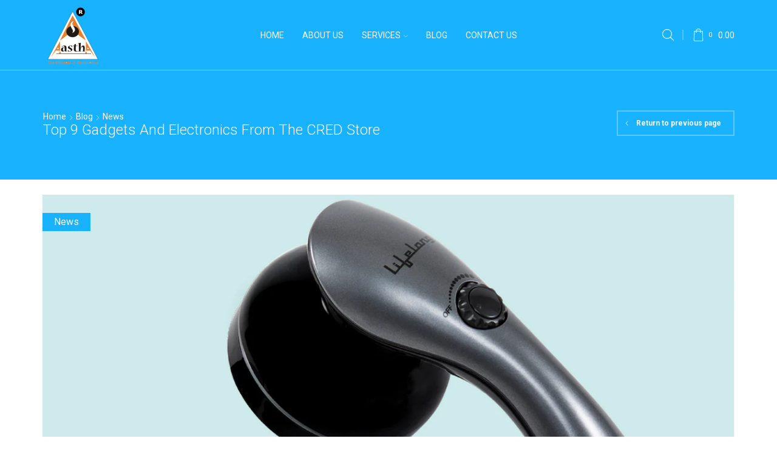

--- FILE ---
content_type: text/html; charset=UTF-8
request_url: https://www.aasthacomputers.com/2021/05/04/top-9-gadgets-and-electronics-from-the-cred-store/
body_size: 143246
content:
<!DOCTYPE html>
<html dir="ltr" lang="en-US" prefix="og: http://ogp.me/ns# fb: http://ogp.me/ns/fb# business: http://ogp.me/ns/business#" prefix="og: https://ogp.me/ns#" xmlns="http://www.w3.org/1999/xhtml" prefix="og: http://ogp.me/ns# fb: http://www.facebook.com/2008/fbml" >
<head>
	<meta charset="UTF-8" />
	<meta name="viewport" content="width=device-width, initial-scale=1.0"/>
					<script>document.documentElement.className = document.documentElement.className + ' yes-js js_active js'</script>
				<title>Top 9 Gadgets and Electronics From the CRED Store - Surat, India based Software, Website, SEO, SMM, Digital Marketing Company</title>

		<!-- All in One SEO 4.5.5 - aioseo.com -->
		<meta name="description" content="What do you do if you have 1,00,000 CRED Coins? Well, go on a shopping spree on the CRED Store, of course! For those that don&#039;t know, CRED is like an online credit card payment application that lets you bring all your credit cards into a single platform, and then gives you rewards for paying" />
		<meta name="robots" content="max-image-preview:large" />
		<link rel="canonical" href="https://www.aasthacomputers.com/2021/05/04/top-9-gadgets-and-electronics-from-the-cred-store/" />
		<meta name="generator" content="All in One SEO (AIOSEO) 4.5.5" />
		<meta property="og:locale" content="en_US" />
		<meta property="og:site_name" content="Surat, India based Software, Website, SEO, SMM, Digital Marketing Company - simpleblogdescriptionhellog" />
		<meta property="og:type" content="article" />
		<meta property="og:title" content="Top 9 Gadgets and Electronics From the CRED Store - Surat, India based Software, Website, SEO, SMM, Digital Marketing Company" />
		<meta property="og:description" content="What do you do if you have 1,00,000 CRED Coins? Well, go on a shopping spree on the CRED Store, of course! For those that don&#039;t know, CRED is like an online credit card payment application that lets you bring all your credit cards into a single platform, and then gives you rewards for paying" />
		<meta property="og:url" content="https://www.aasthacomputers.com/2021/05/04/top-9-gadgets-and-electronics-from-the-cred-store/" />
		<meta property="og:image" content="https://www.aasthacomputers.com/wp-content/uploads/2021/07/Aastha-Home-Page.png" />
		<meta property="og:image:secure_url" content="https://www.aasthacomputers.com/wp-content/uploads/2021/07/Aastha-Home-Page.png" />
		<meta property="og:image:width" content="350" />
		<meta property="og:image:height" content="403" />
		<meta property="article:published_time" content="2021-05-04T12:33:35+00:00" />
		<meta property="article:modified_time" content="2021-05-04T12:33:35+00:00" />
		<meta property="article:publisher" content="https://facebook.com/TheNileshDesai" />
		<meta name="twitter:card" content="summary" />
		<meta name="twitter:site" content="@TheNileshDesai" />
		<meta name="twitter:title" content="Top 9 Gadgets and Electronics From the CRED Store - Surat, India based Software, Website, SEO, SMM, Digital Marketing Company" />
		<meta name="twitter:description" content="What do you do if you have 1,00,000 CRED Coins? Well, go on a shopping spree on the CRED Store, of course! For those that don&#039;t know, CRED is like an online credit card payment application that lets you bring all your credit cards into a single platform, and then gives you rewards for paying" />
		<meta name="twitter:creator" content="@TheNileshDesai" />
		<meta name="twitter:image" content="https://www.aasthacomputers.com/wp-content/uploads/2021/07/Aastha-Home-Page.png" />
		<script type="application/ld+json" class="aioseo-schema">
			{"@context":"https:\/\/schema.org","@graph":[{"@type":"BlogPosting","@id":"https:\/\/www.aasthacomputers.com\/2021\/05\/04\/top-9-gadgets-and-electronics-from-the-cred-store\/#blogposting","name":"Top 9 Gadgets and Electronics From the CRED Store - Surat, India based Software, Website, SEO, SMM, Digital Marketing Company","headline":"Top 9 Gadgets and Electronics From the CRED Store","author":{"@id":"https:\/\/www.aasthacomputers.com\/author\/admin\/#author"},"publisher":{"@id":"https:\/\/www.aasthacomputers.com\/#organization"},"image":{"@type":"ImageObject","url":"https:\/\/www.aasthacomputers.com\/wp-content\/uploads\/2021\/05\/lifelong_massager_1620136564897.jpg"},"datePublished":"2021-05-04T12:33:35+00:00","dateModified":"2021-05-04T12:33:35+00:00","inLanguage":"en-US","mainEntityOfPage":{"@id":"https:\/\/www.aasthacomputers.com\/2021\/05\/04\/top-9-gadgets-and-electronics-from-the-cred-store\/#webpage"},"isPartOf":{"@id":"https:\/\/www.aasthacomputers.com\/2021\/05\/04\/top-9-gadgets-and-electronics-from-the-cred-store\/#webpage"},"articleSection":"News, others, top 9 gadgets and electronics from the cred store others"},{"@type":"BreadcrumbList","@id":"https:\/\/www.aasthacomputers.com\/2021\/05\/04\/top-9-gadgets-and-electronics-from-the-cred-store\/#breadcrumblist","itemListElement":[{"@type":"ListItem","@id":"https:\/\/www.aasthacomputers.com\/#listItem","position":1,"name":"Home","item":"https:\/\/www.aasthacomputers.com\/","nextItem":"https:\/\/www.aasthacomputers.com\/2021\/#listItem"},{"@type":"ListItem","@id":"https:\/\/www.aasthacomputers.com\/2021\/#listItem","position":2,"name":"2021","item":"https:\/\/www.aasthacomputers.com\/2021\/","nextItem":"https:\/\/www.aasthacomputers.com\/2021\/05\/#listItem","previousItem":"https:\/\/www.aasthacomputers.com\/#listItem"},{"@type":"ListItem","@id":"https:\/\/www.aasthacomputers.com\/2021\/05\/#listItem","position":3,"name":"May","item":"https:\/\/www.aasthacomputers.com\/2021\/05\/","nextItem":"https:\/\/www.aasthacomputers.com\/2021\/05\/04\/#listItem","previousItem":"https:\/\/www.aasthacomputers.com\/2021\/#listItem"},{"@type":"ListItem","@id":"https:\/\/www.aasthacomputers.com\/2021\/05\/04\/#listItem","position":4,"name":"4","item":"https:\/\/www.aasthacomputers.com\/2021\/05\/04\/","nextItem":"https:\/\/www.aasthacomputers.com\/2021\/05\/04\/top-9-gadgets-and-electronics-from-the-cred-store\/#listItem","previousItem":"https:\/\/www.aasthacomputers.com\/2021\/05\/#listItem"},{"@type":"ListItem","@id":"https:\/\/www.aasthacomputers.com\/2021\/05\/04\/top-9-gadgets-and-electronics-from-the-cred-store\/#listItem","position":5,"name":"Top 9 Gadgets and Electronics From the CRED Store","previousItem":"https:\/\/www.aasthacomputers.com\/2021\/05\/04\/#listItem"}]},{"@type":"Organization","@id":"https:\/\/www.aasthacomputers.com\/#organization","name":"Aastha","url":"https:\/\/www.aasthacomputers.com\/","logo":{"@type":"ImageObject","url":"https:\/\/www.aasthacomputers.com\/wp-content\/uploads\/2021\/07\/Aastha-Home-Page.png","@id":"https:\/\/www.aasthacomputers.com\/2021\/05\/04\/top-9-gadgets-and-electronics-from-the-cred-store\/#organizationLogo","width":350,"height":403,"caption":"AASTHA"},"image":{"@id":"https:\/\/www.aasthacomputers.com\/#organizationLogo"},"sameAs":["https:\/\/facebook.com\/TheNileshDesai","https:\/\/twitter.com\/TheNileshDesai","https:\/\/instagram.com\/TheNileshDesai","https:\/\/youtube.com\/TheNileshDesai","https:\/\/linkedin.com\/in\/TheNileshDesai"],"contactPoint":{"@type":"ContactPoint","telephone":"+919824508651","contactType":"Sales"}},{"@type":"Person","@id":"https:\/\/www.aasthacomputers.com\/author\/admin\/#author","url":"https:\/\/www.aasthacomputers.com\/author\/admin\/","name":"Nilesh Desai","image":{"@type":"ImageObject","@id":"https:\/\/www.aasthacomputers.com\/2021\/05\/04\/top-9-gadgets-and-electronics-from-the-cred-store\/#authorImage","url":"https:\/\/secure.gravatar.com\/avatar\/1b9214cb359e380667a4a9a827beead8c13f50be1c1f3d82cfef117a5d6bef29?s=96&d=mm&r=g","width":96,"height":96,"caption":"Nilesh Desai"}},{"@type":"WebPage","@id":"https:\/\/www.aasthacomputers.com\/2021\/05\/04\/top-9-gadgets-and-electronics-from-the-cred-store\/#webpage","url":"https:\/\/www.aasthacomputers.com\/2021\/05\/04\/top-9-gadgets-and-electronics-from-the-cred-store\/","name":"Top 9 Gadgets and Electronics From the CRED Store - Surat, India based Software, Website, SEO, SMM, Digital Marketing Company","description":"What do you do if you have 1,00,000 CRED Coins? Well, go on a shopping spree on the CRED Store, of course! For those that don't know, CRED is like an online credit card payment application that lets you bring all your credit cards into a single platform, and then gives you rewards for paying","inLanguage":"en-US","isPartOf":{"@id":"https:\/\/www.aasthacomputers.com\/#website"},"breadcrumb":{"@id":"https:\/\/www.aasthacomputers.com\/2021\/05\/04\/top-9-gadgets-and-electronics-from-the-cred-store\/#breadcrumblist"},"author":{"@id":"https:\/\/www.aasthacomputers.com\/author\/admin\/#author"},"creator":{"@id":"https:\/\/www.aasthacomputers.com\/author\/admin\/#author"},"image":{"@type":"ImageObject","url":"https:\/\/www.aasthacomputers.com\/wp-content\/uploads\/2021\/05\/lifelong_massager_1620136564897.jpg","@id":"https:\/\/www.aasthacomputers.com\/2021\/05\/04\/top-9-gadgets-and-electronics-from-the-cred-store\/#mainImage"},"primaryImageOfPage":{"@id":"https:\/\/www.aasthacomputers.com\/2021\/05\/04\/top-9-gadgets-and-electronics-from-the-cred-store\/#mainImage"},"datePublished":"2021-05-04T12:33:35+00:00","dateModified":"2021-05-04T12:33:35+00:00"},{"@type":"WebSite","@id":"https:\/\/www.aasthacomputers.com\/#website","url":"https:\/\/www.aasthacomputers.com\/","name":"Surat, India based Software, Website, SEO, SMM, Digital Marketing Company","description":"simpleblogdescriptionhellog","inLanguage":"en-US","publisher":{"@id":"https:\/\/www.aasthacomputers.com\/#organization"}}]}
		</script>
		<!-- All in One SEO -->

<link rel="alternate" type="application/rss+xml" title="Surat, India based Software, Website, SEO, SMM, Digital Marketing Company &raquo; Feed" href="https://www.aasthacomputers.com/feed/" />
<link rel="alternate" type="application/rss+xml" title="Surat, India based Software, Website, SEO, SMM, Digital Marketing Company &raquo; Comments Feed" href="https://www.aasthacomputers.com/comments/feed/" />
<link rel="alternate" type="application/rss+xml" title="Surat, India based Software, Website, SEO, SMM, Digital Marketing Company &raquo; Top 9 Gadgets and Electronics From the CRED Store Comments Feed" href="https://www.aasthacomputers.com/2021/05/04/top-9-gadgets-and-electronics-from-the-cred-store/feed/" />
<style id='wp-img-auto-sizes-contain-inline-css' type='text/css'>
img:is([sizes=auto i],[sizes^="auto," i]){contain-intrinsic-size:3000px 1500px}
/*# sourceURL=wp-img-auto-sizes-contain-inline-css */
</style>
<link rel='stylesheet' id='wp-block-library-css' href='https://www.aasthacomputers.com/wp-includes/css/dist/block-library/style.min.css' type='text/css' media='all' />
<link rel='stylesheet' id='wc-blocks-style-css' href='https://www.aasthacomputers.com/wp-content/plugins/woocommerce/assets/client/blocks/wc-blocks.css' type='text/css' media='all' />
<style id='global-styles-inline-css' type='text/css'>
:root{--wp--preset--aspect-ratio--square: 1;--wp--preset--aspect-ratio--4-3: 4/3;--wp--preset--aspect-ratio--3-4: 3/4;--wp--preset--aspect-ratio--3-2: 3/2;--wp--preset--aspect-ratio--2-3: 2/3;--wp--preset--aspect-ratio--16-9: 16/9;--wp--preset--aspect-ratio--9-16: 9/16;--wp--preset--color--black: #000000;--wp--preset--color--cyan-bluish-gray: #abb8c3;--wp--preset--color--white: #ffffff;--wp--preset--color--pale-pink: #f78da7;--wp--preset--color--vivid-red: #cf2e2e;--wp--preset--color--luminous-vivid-orange: #ff6900;--wp--preset--color--luminous-vivid-amber: #fcb900;--wp--preset--color--light-green-cyan: #7bdcb5;--wp--preset--color--vivid-green-cyan: #00d084;--wp--preset--color--pale-cyan-blue: #8ed1fc;--wp--preset--color--vivid-cyan-blue: #0693e3;--wp--preset--color--vivid-purple: #9b51e0;--wp--preset--gradient--vivid-cyan-blue-to-vivid-purple: linear-gradient(135deg,rgb(6,147,227) 0%,rgb(155,81,224) 100%);--wp--preset--gradient--light-green-cyan-to-vivid-green-cyan: linear-gradient(135deg,rgb(122,220,180) 0%,rgb(0,208,130) 100%);--wp--preset--gradient--luminous-vivid-amber-to-luminous-vivid-orange: linear-gradient(135deg,rgb(252,185,0) 0%,rgb(255,105,0) 100%);--wp--preset--gradient--luminous-vivid-orange-to-vivid-red: linear-gradient(135deg,rgb(255,105,0) 0%,rgb(207,46,46) 100%);--wp--preset--gradient--very-light-gray-to-cyan-bluish-gray: linear-gradient(135deg,rgb(238,238,238) 0%,rgb(169,184,195) 100%);--wp--preset--gradient--cool-to-warm-spectrum: linear-gradient(135deg,rgb(74,234,220) 0%,rgb(151,120,209) 20%,rgb(207,42,186) 40%,rgb(238,44,130) 60%,rgb(251,105,98) 80%,rgb(254,248,76) 100%);--wp--preset--gradient--blush-light-purple: linear-gradient(135deg,rgb(255,206,236) 0%,rgb(152,150,240) 100%);--wp--preset--gradient--blush-bordeaux: linear-gradient(135deg,rgb(254,205,165) 0%,rgb(254,45,45) 50%,rgb(107,0,62) 100%);--wp--preset--gradient--luminous-dusk: linear-gradient(135deg,rgb(255,203,112) 0%,rgb(199,81,192) 50%,rgb(65,88,208) 100%);--wp--preset--gradient--pale-ocean: linear-gradient(135deg,rgb(255,245,203) 0%,rgb(182,227,212) 50%,rgb(51,167,181) 100%);--wp--preset--gradient--electric-grass: linear-gradient(135deg,rgb(202,248,128) 0%,rgb(113,206,126) 100%);--wp--preset--gradient--midnight: linear-gradient(135deg,rgb(2,3,129) 0%,rgb(40,116,252) 100%);--wp--preset--font-size--small: 13px;--wp--preset--font-size--medium: 20px;--wp--preset--font-size--large: 36px;--wp--preset--font-size--x-large: 42px;--wp--preset--spacing--20: 0.44rem;--wp--preset--spacing--30: 0.67rem;--wp--preset--spacing--40: 1rem;--wp--preset--spacing--50: 1.5rem;--wp--preset--spacing--60: 2.25rem;--wp--preset--spacing--70: 3.38rem;--wp--preset--spacing--80: 5.06rem;--wp--preset--shadow--natural: 6px 6px 9px rgba(0, 0, 0, 0.2);--wp--preset--shadow--deep: 12px 12px 50px rgba(0, 0, 0, 0.4);--wp--preset--shadow--sharp: 6px 6px 0px rgba(0, 0, 0, 0.2);--wp--preset--shadow--outlined: 6px 6px 0px -3px rgb(255, 255, 255), 6px 6px rgb(0, 0, 0);--wp--preset--shadow--crisp: 6px 6px 0px rgb(0, 0, 0);}:where(.is-layout-flex){gap: 0.5em;}:where(.is-layout-grid){gap: 0.5em;}body .is-layout-flex{display: flex;}.is-layout-flex{flex-wrap: wrap;align-items: center;}.is-layout-flex > :is(*, div){margin: 0;}body .is-layout-grid{display: grid;}.is-layout-grid > :is(*, div){margin: 0;}:where(.wp-block-columns.is-layout-flex){gap: 2em;}:where(.wp-block-columns.is-layout-grid){gap: 2em;}:where(.wp-block-post-template.is-layout-flex){gap: 1.25em;}:where(.wp-block-post-template.is-layout-grid){gap: 1.25em;}.has-black-color{color: var(--wp--preset--color--black) !important;}.has-cyan-bluish-gray-color{color: var(--wp--preset--color--cyan-bluish-gray) !important;}.has-white-color{color: var(--wp--preset--color--white) !important;}.has-pale-pink-color{color: var(--wp--preset--color--pale-pink) !important;}.has-vivid-red-color{color: var(--wp--preset--color--vivid-red) !important;}.has-luminous-vivid-orange-color{color: var(--wp--preset--color--luminous-vivid-orange) !important;}.has-luminous-vivid-amber-color{color: var(--wp--preset--color--luminous-vivid-amber) !important;}.has-light-green-cyan-color{color: var(--wp--preset--color--light-green-cyan) !important;}.has-vivid-green-cyan-color{color: var(--wp--preset--color--vivid-green-cyan) !important;}.has-pale-cyan-blue-color{color: var(--wp--preset--color--pale-cyan-blue) !important;}.has-vivid-cyan-blue-color{color: var(--wp--preset--color--vivid-cyan-blue) !important;}.has-vivid-purple-color{color: var(--wp--preset--color--vivid-purple) !important;}.has-black-background-color{background-color: var(--wp--preset--color--black) !important;}.has-cyan-bluish-gray-background-color{background-color: var(--wp--preset--color--cyan-bluish-gray) !important;}.has-white-background-color{background-color: var(--wp--preset--color--white) !important;}.has-pale-pink-background-color{background-color: var(--wp--preset--color--pale-pink) !important;}.has-vivid-red-background-color{background-color: var(--wp--preset--color--vivid-red) !important;}.has-luminous-vivid-orange-background-color{background-color: var(--wp--preset--color--luminous-vivid-orange) !important;}.has-luminous-vivid-amber-background-color{background-color: var(--wp--preset--color--luminous-vivid-amber) !important;}.has-light-green-cyan-background-color{background-color: var(--wp--preset--color--light-green-cyan) !important;}.has-vivid-green-cyan-background-color{background-color: var(--wp--preset--color--vivid-green-cyan) !important;}.has-pale-cyan-blue-background-color{background-color: var(--wp--preset--color--pale-cyan-blue) !important;}.has-vivid-cyan-blue-background-color{background-color: var(--wp--preset--color--vivid-cyan-blue) !important;}.has-vivid-purple-background-color{background-color: var(--wp--preset--color--vivid-purple) !important;}.has-black-border-color{border-color: var(--wp--preset--color--black) !important;}.has-cyan-bluish-gray-border-color{border-color: var(--wp--preset--color--cyan-bluish-gray) !important;}.has-white-border-color{border-color: var(--wp--preset--color--white) !important;}.has-pale-pink-border-color{border-color: var(--wp--preset--color--pale-pink) !important;}.has-vivid-red-border-color{border-color: var(--wp--preset--color--vivid-red) !important;}.has-luminous-vivid-orange-border-color{border-color: var(--wp--preset--color--luminous-vivid-orange) !important;}.has-luminous-vivid-amber-border-color{border-color: var(--wp--preset--color--luminous-vivid-amber) !important;}.has-light-green-cyan-border-color{border-color: var(--wp--preset--color--light-green-cyan) !important;}.has-vivid-green-cyan-border-color{border-color: var(--wp--preset--color--vivid-green-cyan) !important;}.has-pale-cyan-blue-border-color{border-color: var(--wp--preset--color--pale-cyan-blue) !important;}.has-vivid-cyan-blue-border-color{border-color: var(--wp--preset--color--vivid-cyan-blue) !important;}.has-vivid-purple-border-color{border-color: var(--wp--preset--color--vivid-purple) !important;}.has-vivid-cyan-blue-to-vivid-purple-gradient-background{background: var(--wp--preset--gradient--vivid-cyan-blue-to-vivid-purple) !important;}.has-light-green-cyan-to-vivid-green-cyan-gradient-background{background: var(--wp--preset--gradient--light-green-cyan-to-vivid-green-cyan) !important;}.has-luminous-vivid-amber-to-luminous-vivid-orange-gradient-background{background: var(--wp--preset--gradient--luminous-vivid-amber-to-luminous-vivid-orange) !important;}.has-luminous-vivid-orange-to-vivid-red-gradient-background{background: var(--wp--preset--gradient--luminous-vivid-orange-to-vivid-red) !important;}.has-very-light-gray-to-cyan-bluish-gray-gradient-background{background: var(--wp--preset--gradient--very-light-gray-to-cyan-bluish-gray) !important;}.has-cool-to-warm-spectrum-gradient-background{background: var(--wp--preset--gradient--cool-to-warm-spectrum) !important;}.has-blush-light-purple-gradient-background{background: var(--wp--preset--gradient--blush-light-purple) !important;}.has-blush-bordeaux-gradient-background{background: var(--wp--preset--gradient--blush-bordeaux) !important;}.has-luminous-dusk-gradient-background{background: var(--wp--preset--gradient--luminous-dusk) !important;}.has-pale-ocean-gradient-background{background: var(--wp--preset--gradient--pale-ocean) !important;}.has-electric-grass-gradient-background{background: var(--wp--preset--gradient--electric-grass) !important;}.has-midnight-gradient-background{background: var(--wp--preset--gradient--midnight) !important;}.has-small-font-size{font-size: var(--wp--preset--font-size--small) !important;}.has-medium-font-size{font-size: var(--wp--preset--font-size--medium) !important;}.has-large-font-size{font-size: var(--wp--preset--font-size--large) !important;}.has-x-large-font-size{font-size: var(--wp--preset--font-size--x-large) !important;}
/*# sourceURL=global-styles-inline-css */
</style>

<style id='classic-theme-styles-inline-css' type='text/css'>
/*! This file is auto-generated */
.wp-block-button__link{color:#fff;background-color:#32373c;border-radius:9999px;box-shadow:none;text-decoration:none;padding:calc(.667em + 2px) calc(1.333em + 2px);font-size:1.125em}.wp-block-file__button{background:#32373c;color:#fff;text-decoration:none}
/*# sourceURL=/wp-includes/css/classic-themes.min.css */
</style>
<link rel='stylesheet' id='woocommerce-notification-css' href='https://www.aasthacomputers.com/wp-content/plugins/affiliate-hub/notification//woocommerce-notification/css/woocommerce-notification.css' type='text/css' media='all' />
<style id='woocommerce-notification-inline-css' type='text/css'>

                #message-purchased{
                        background-color: #ffffff;                       
                        color:#212121 !important;
                        border-radius:0px ;
                }
                #message-purchased img{
                       border-radius:0px 0 0 0px;
                }
                 #message-purchased a{
                        color:#212121 !important;
                }
/*# sourceURL=woocommerce-notification-inline-css */
</style>
<link rel='stylesheet' id='contact-form-7-css' href='https://www.aasthacomputers.com/wp-content/plugins/contact-form-7/includes/css/styles.css' type='text/css' media='all' />
<link rel='stylesheet' id='sb-style-css' href='https://www.aasthacomputers.com/wp-content/plugins/sb-woocommerce-infinite-scroll/assets/css/sbsa.css' type='text/css' media='all' />
<link rel='stylesheet' id='sb-animate-style-css' href='https://www.aasthacomputers.com/wp-content/plugins/sb-woocommerce-infinite-scroll/assets/css/animate.css' type='text/css' media='all' />
<style id='woocommerce-inline-inline-css' type='text/css'>
.woocommerce form .form-row .required { visibility: visible; }
/*# sourceURL=woocommerce-inline-inline-css */
</style>
<link rel='stylesheet' id='wp_automatic_gallery_style-css' href='https://www.aasthacomputers.com/wp-content/plugins/wp-automatic/css/wp-automatic.css' type='text/css' media='all' />
<link rel='stylesheet' id='hfe-style-css' href='https://www.aasthacomputers.com/wp-content/plugins/header-footer-elementor/assets/css/header-footer-elementor.css' type='text/css' media='all' />
<link rel='stylesheet' id='elementor-icons-css' href='https://www.aasthacomputers.com/wp-content/plugins/elementor/assets/lib/eicons/css/elementor-icons.min.css' type='text/css' media='all' />
<link rel='stylesheet' id='elementor-frontend-css' href='https://www.aasthacomputers.com/wp-content/plugins/elementor/assets/css/frontend-lite.min.css' type='text/css' media='all' />
<link rel='stylesheet' id='swiper-css' href='https://www.aasthacomputers.com/wp-content/plugins/elementor/assets/lib/swiper/css/swiper.min.css' type='text/css' media='all' />
<link rel='stylesheet' id='elementor-post-14034-css' href='https://www.aasthacomputers.com/wp-content/uploads/elementor/css/post-14034.css' type='text/css' media='all' />
<link rel='stylesheet' id='elementor-global-css' href='https://www.aasthacomputers.com/wp-content/uploads/elementor/css/global.css' type='text/css' media='all' />
<link rel='stylesheet' id='jquery-colorbox-css' href='https://www.aasthacomputers.com/wp-content/plugins/yith-woocommerce-compare/assets/css/colorbox.css' type='text/css' media='all' />
<link rel='stylesheet' id='jquery-selectBox-css' href='https://www.aasthacomputers.com/wp-content/plugins/yith-woocommerce-wishlist/assets/css/jquery.selectBox.css' type='text/css' media='all' />
<link rel='stylesheet' id='yith-wcwl-font-awesome-css' href='https://www.aasthacomputers.com/wp-content/plugins/yith-woocommerce-wishlist/assets/css/font-awesome.css' type='text/css' media='all' />
<link rel='stylesheet' id='woocommerce_prettyPhoto_css-css' href='//www.aasthacomputers.com/wp-content/plugins/woocommerce/assets/css/prettyPhoto.css' type='text/css' media='all' />
<link rel='stylesheet' id='yith-wcwl-main-css' href='https://www.aasthacomputers.com/wp-content/plugins/yith-woocommerce-wishlist/assets/css/style.css' type='text/css' media='all' />
<style id='yith-wcwl-main-inline-css' type='text/css'>
.yith-wcwl-share li a{color: #FFFFFF;}.yith-wcwl-share li a:hover{color: #FFFFFF;}.yith-wcwl-share a.facebook{background: #39599E; background-color: #39599E;}.yith-wcwl-share a.facebook:hover{background: #39599E; background-color: #39599E;}.yith-wcwl-share a.twitter{background: #45AFE2; background-color: #45AFE2;}.yith-wcwl-share a.twitter:hover{background: #39599E; background-color: #39599E;}.yith-wcwl-share a.pinterest{background: #AB2E31; background-color: #AB2E31;}.yith-wcwl-share a.pinterest:hover{background: #39599E; background-color: #39599E;}.yith-wcwl-share a.email{background: #FBB102; background-color: #FBB102;}.yith-wcwl-share a.email:hover{background: #39599E; background-color: #39599E;}.yith-wcwl-share a.whatsapp{background: #00A901; background-color: #00A901;}.yith-wcwl-share a.whatsapp:hover{background: #39599E; background-color: #39599E;}
/*# sourceURL=yith-wcwl-main-inline-css */
</style>
<link rel='stylesheet' id='threesixty-css' href='https://www.aasthacomputers.com/wp-content/plugins/smart-product-viewer/includes/css/360.css' type='text/css' media='all' />
<link rel='stylesheet' id='magnific-popup-css' href='https://www.aasthacomputers.com/wp-content/plugins/smart-product-viewer/includes/css/magnific-popup.css' type='text/css' media='all' />
<link rel='stylesheet' id='etheme-fa-css' href='https://www.aasthacomputers.com/wp-content/themes/xstore/css/fontawesome/5.15.3/all.min.css' type='text/css' media='all' />
<link rel='stylesheet' id='etheme-parent-style-css' href='https://www.aasthacomputers.com/wp-content/themes/xstore/xstore.min.css' type='text/css' media='all' />
<link rel='stylesheet' id='etheme-wpb-style-css' href='https://www.aasthacomputers.com/wp-content/themes/xstore/css/wpb.min.css' type='text/css' media='all' />
<link rel='stylesheet' id='js_composer_front-css' href='https://www.aasthacomputers.com/wp-content/plugins/js_composer/assets/css/js_composer.min.css' type='text/css' media='all' />
<link rel='stylesheet' id='etheme-elementor-style-css' href='https://www.aasthacomputers.com/wp-content/themes/xstore/css/elementor.min.css' type='text/css' media='all' />
<link rel='stylesheet' id='etheme-cookie-notice-style-css' href='https://www.aasthacomputers.com/wp-content/themes/xstore/css/cookie-notice.min.css' type='text/css' media='all' />
<link rel='stylesheet' id='etheme-sidebar-css' href='https://www.aasthacomputers.com/wp-content/themes/xstore/css/modules/layout/sidebar.min.css' type='text/css' media='all' />
<link rel='stylesheet' id='etheme-breadcrumbs-css' href='https://www.aasthacomputers.com/wp-content/themes/xstore/css/modules/breadcrumbs.min.css' type='text/css' media='all' />
<link rel='stylesheet' id='etheme-back-top-css' href='https://www.aasthacomputers.com/wp-content/themes/xstore/css/modules/back-top.min.css' type='text/css' media='all' />
<link rel='stylesheet' id='etheme-woocommerce-css' href='https://www.aasthacomputers.com/wp-content/themes/xstore/css/modules/woocommerce/global.min.css' type='text/css' media='all' />
<link rel='stylesheet' id='etheme-yith-compare-css' href='https://www.aasthacomputers.com/wp-content/themes/xstore/css/modules/woocommerce/yith-compare.min.css' type='text/css' media='all' />
<link rel='stylesheet' id='etheme-blog-global-css' href='https://www.aasthacomputers.com/wp-content/themes/xstore/css/modules/blog/blog-global.min.css' type='text/css' media='all' />
<link rel='stylesheet' id='etheme-post-global-css' href='https://www.aasthacomputers.com/wp-content/themes/xstore/css/modules/blog/types/global.min.css' type='text/css' media='all' />
<link rel='stylesheet' id='etheme-post-quote-css' href='https://www.aasthacomputers.com/wp-content/themes/xstore/css/modules/blog/formats/quote.min.css' type='text/css' media='all' />
<link rel='stylesheet' id='etheme-post-small-chess-css' href='https://www.aasthacomputers.com/wp-content/themes/xstore/css/modules/blog/types/small-chess.min.css' type='text/css' media='all' />
<link rel='stylesheet' id='etheme-pagination-css' href='https://www.aasthacomputers.com/wp-content/themes/xstore/css/modules/pagination.min.css' type='text/css' media='all' />
<link rel='stylesheet' id='etheme-single-post-global-css' href='https://www.aasthacomputers.com/wp-content/themes/xstore/css/modules/blog/single-post/single-global.min.css' type='text/css' media='all' />
<link rel='stylesheet' id='etheme-single-post-meta-css' href='https://www.aasthacomputers.com/wp-content/themes/xstore/css/modules/blog/single-post/meta.min.css' type='text/css' media='all' />
<link rel='stylesheet' id='etheme-star-rating-css' href='https://www.aasthacomputers.com/wp-content/themes/xstore/css/modules/star-rating.min.css' type='text/css' media='all' />
<link rel='stylesheet' id='etheme-comments-css' href='https://www.aasthacomputers.com/wp-content/themes/xstore/css/modules/comments.min.css' type='text/css' media='all' />
<link rel='stylesheet' id='etheme-single-testimonials-css' href='https://www.aasthacomputers.com/wp-content/themes/xstore/css/modules/testimonials/single.min.css' type='text/css' media='all' />
<link rel='stylesheet' id='etheme-single-post-full-width-css' href='https://www.aasthacomputers.com/wp-content/themes/xstore/css/modules/blog/single-post/full-width.min.css' type='text/css' media='all' />
<link rel='stylesheet' id='etheme-contact-forms-css' href='https://www.aasthacomputers.com/wp-content/themes/xstore/css/modules/contact-forms.min.css' type='text/css' media='all' />
<style id='xstore-icons-font-inline-css' type='text/css'>
@font-face {
				  font-family: 'xstore-icons';
				  src:
				    url('https://www.aasthacomputers.com/wp-content/themes/xstore/fonts/xstore-icons-light.ttf') format('truetype'),
				    url('https://www.aasthacomputers.com/wp-content/themes/xstore/fonts/xstore-icons-light.woff2') format('woff2'),
				    url('https://www.aasthacomputers.com/wp-content/themes/xstore/fonts/xstore-icons-light.woff') format('woff'),
				    url('https://www.aasthacomputers.com/wp-content/themes/xstore/fonts/xstore-icons-light.svg#xstore-icons') format('svg');
				  font-weight: normal;
				  font-style: normal;
				  font-display: swap;
				}
/*# sourceURL=xstore-icons-font-inline-css */
</style>
<link rel='stylesheet' id='etheme-header-menu-css' href='https://www.aasthacomputers.com/wp-content/themes/xstore/css/modules/layout/header/parts/menu.min.css' type='text/css' media='all' />
<link rel='stylesheet' id='etheme-header-search-css' href='https://www.aasthacomputers.com/wp-content/themes/xstore/css/modules/layout/header/parts/search.min.css' type='text/css' media='all' />
<link rel='stylesheet' id='xstore-kirki-styles-css' href='https://www.aasthacomputers.com/wp-content/uploads/xstore/kirki-styles.css' type='text/css' media='all' />
<link rel='stylesheet' id='mpc-massive-style-css' href='https://www.aasthacomputers.com/wp-content/plugins/mpc-massive/assets/css/mpc-styles.css' type='text/css' media='all' />
<link rel='stylesheet' id='child-style-css' href='https://www.aasthacomputers.com/wp-content/themes/xstore-child/style.css' type='text/css' media='all' />
<link rel='stylesheet' id='google-fonts-1-css' href='https://fonts.googleapis.com/css?family=Roboto%3A100%2C100italic%2C200%2C200italic%2C300%2C300italic%2C400%2C400italic%2C500%2C500italic%2C600%2C600italic%2C700%2C700italic%2C800%2C800italic%2C900%2C900italic%7CRoboto+Slab%3A100%2C100italic%2C200%2C200italic%2C300%2C300italic%2C400%2C400italic%2C500%2C500italic%2C600%2C600italic%2C700%2C700italic%2C800%2C800italic%2C900%2C900italic&#038;display=auto&#038;ver=6.9' type='text/css' media='all' />
<link rel="preconnect" href="https://fonts.gstatic.com/" crossorigin><script type="text/javascript" src="https://www.aasthacomputers.com/wp-includes/js/jquery/jquery.min.js" id="jquery-core-js"></script>
<script type="text/javascript" src="https://www.aasthacomputers.com/wp-includes/js/jquery/jquery-migrate.min.js" id="jquery-migrate-js"></script>
<script type="text/javascript" id="woocommerce-notification-js-extra">
/* <![CDATA[ */
var _woocommerce_notification_params = {"about":"About","ago":"ago"};
//# sourceURL=woocommerce-notification-js-extra
/* ]]> */
</script>
<script type="text/javascript" src="https://www.aasthacomputers.com/wp-content/plugins/affiliate-hub/notification//woocommerce-notification/js/woocommerce-notification.js" id="woocommerce-notification-js"></script>
<script type="text/javascript" src="https://www.aasthacomputers.com/wp-content/plugins/woocommerce/assets/js/jquery-blockui/jquery.blockUI.min.js" id="jquery-blockui-js" data-wp-strategy="defer"></script>
<script type="text/javascript" id="wc-add-to-cart-js-extra">
/* <![CDATA[ */
var wc_add_to_cart_params = {"ajax_url":"/wp-admin/admin-ajax.php","wc_ajax_url":"/?wc-ajax=%%endpoint%%","i18n_view_cart":"View cart","cart_url":"https://www.aasthacomputers.com/cart/","is_cart":"","cart_redirect_after_add":"no"};
//# sourceURL=wc-add-to-cart-js-extra
/* ]]> */
</script>
<script type="text/javascript" src="https://www.aasthacomputers.com/wp-content/plugins/woocommerce/assets/js/frontend/add-to-cart.min.js" id="wc-add-to-cart-js" data-wp-strategy="defer"></script>
<script type="text/javascript" src="https://www.aasthacomputers.com/wp-content/plugins/woocommerce/assets/js/js-cookie/js.cookie.min.js" id="js-cookie-js" defer="defer" data-wp-strategy="defer"></script>
<script type="text/javascript" id="woocommerce-js-extra">
/* <![CDATA[ */
var woocommerce_params = {"ajax_url":"/wp-admin/admin-ajax.php","wc_ajax_url":"/?wc-ajax=%%endpoint%%"};
//# sourceURL=woocommerce-js-extra
/* ]]> */
</script>
<script type="text/javascript" src="https://www.aasthacomputers.com/wp-content/plugins/woocommerce/assets/js/frontend/woocommerce.min.js" id="woocommerce-js" defer="defer" data-wp-strategy="defer"></script>
<script type="text/javascript" src="https://www.aasthacomputers.com/wp-content/plugins/wp-automatic/js/main-front.js" id="wp_automatic_gallery-js"></script>
<script type="text/javascript" src="https://www.aasthacomputers.com/wp-content/plugins/js_composer/assets/js/vendors/woocommerce-add-to-cart.js" id="vc_woocommerce-add-to-cart-js-js"></script>
<script type="text/javascript" id="WCPAY_ASSETS-js-extra">
/* <![CDATA[ */
var wcpayAssets = {"url":"https://www.aasthacomputers.com/wp-content/plugins/woocommerce-payments/dist/"};
//# sourceURL=WCPAY_ASSETS-js-extra
/* ]]> */
</script>
<script type="text/javascript" id="etheme-js-extra">
/* <![CDATA[ */
var etConfig = {"noresults":"No results were found!","ajaxSearchResultsArrow":"\u003Csvg version=\"1.1\" width=\"1em\" height=\"1em\" class=\"arrow\" xmlns=\"http://www.w3.org/2000/svg\" xmlns:xlink=\"http://www.w3.org/1999/xlink\" x=\"0px\" y=\"0px\" viewBox=\"0 0 100 100\" style=\"enable-background:new 0 0 100 100;\" xml:space=\"preserve\"\u003E\u003Cpath d=\"M99.1186676,94.8567734L10.286458,6.0255365h53.5340881c1.6616173,0,3.0132561-1.3516402,3.0132561-3.0127683\r\n\tS65.4821625,0,63.8205452,0H3.0137398c-1.6611279,0-3.012768,1.3516402-3.012768,3.0127683v60.8068047\r\n\tc0,1.6616135,1.3516402,3.0132523,3.012768,3.0132523s3.012768-1.3516388,3.012768-3.0132523V10.2854862L94.8577423,99.117691\r\n\tC95.4281311,99.6871109,96.1841202,100,96.9886856,100c0.8036041,0,1.5595856-0.3128891,2.129982-0.882309\r\n\tC100.2924805,97.9419327,100.2924805,96.0305862,99.1186676,94.8567734z\"\u003E\u003C/path\u003E\u003C/svg\u003E","successfullyAdded":"Product added.","successfullyCopied":"Copied to clipboard","saleStarts":"Sale starts in:","saleFinished":"This sale already finished","confirmQuestion":"Are you sure?","viewCart":"View cart","cartPageUrl":"https://www.aasthacomputers.com/cart/","checkCart":"Please check your \u003Ca href='https://www.aasthacomputers.com/cart/'\u003Ecart.\u003C/a\u003E","contBtn":"Continue shopping","checkBtn":"Checkout","ajaxProductAddedNotify":{"type":"alert","linked_products_type":"upsell"},"variationGallery":"","quickView":{"type":"popup","position":"right","layout":"default","variationGallery":"","css":{"quick-view":"        \u003Clink rel=\"stylesheet\" href=\"https://www.aasthacomputers.com/wp-content/themes/xstore/css/modules/woocommerce/quick-view.min.css\" type=\"text/css\" media=\"all\" /\u003E \t\t","skeleton":"        \u003Clink rel=\"stylesheet\" href=\"https://www.aasthacomputers.com/wp-content/themes/xstore/css/modules/skeleton.min.css\" type=\"text/css\" media=\"all\" /\u003E \t\t","single-product":"        \u003Clink rel=\"stylesheet\" href=\"https://www.aasthacomputers.com/wp-content/themes/xstore/css/modules/woocommerce/single-product/single-product.min.css\" type=\"text/css\" media=\"all\" /\u003E \t\t","single-product-elements":"        \u003Clink rel=\"stylesheet\" href=\"https://www.aasthacomputers.com/wp-content/themes/xstore/css/modules/woocommerce/single-product/single-product-elements.min.css\" type=\"text/css\" media=\"all\" /\u003E \t\t","single-post-meta":"        \u003Clink rel=\"stylesheet\" href=\"https://www.aasthacomputers.com/wp-content/themes/xstore/css/modules/blog/single-post/meta.min.css\" type=\"text/css\" media=\"all\" /\u003E \t\t"}},"speedOptimization":{"imageLoadingOffset":"200px"},"popupAddedToCart":[],"builders":{"is_wpbakery":true},"Product":"Products","Pages":"Pages","Post":"Posts","Portfolio":"Portfolio","Product_found":"{{count}} Products found","Pages_found":"{{count}} Pages found","Post_found":"{{count}} Posts found","Portfolio_found":"{{count}} Portfolio found","show_more":"Show {{count}} more","show_all":"View all results","items_found":"{{count}} items found","item_found":"{{count}} item found","single_product_builder":"","fancy_select_categories":"","is_search_history":"0","search_history_length":"7","search_type":"icon","search_ajax_history_time":"5","noSuggestionNoticeWithMatches":"No results were found!\u003Cp\u003ENo items matched your search {{search_value}}.\u003C/p\u003E","ajaxurl":"https://www.aasthacomputers.com/wp-admin/admin-ajax.php","woocommerceSettings":{"is_woocommerce":true,"is_swatches":true,"ajax_filters":false,"ajax_pagination":false,"is_single_product_builder":false,"mini_cart_content_quantity_input":false,"widget_show_more_text":"more","widget_show_less_text":"Show less","sidebar_off_canvas_icon":"\u003Csvg version=\"1.1\" width=\"1em\" height=\"1em\" id=\"Layer_1\" xmlns=\"http://www.w3.org/2000/svg\" xmlns:xlink=\"http://www.w3.org/1999/xlink\" x=\"0px\" y=\"0px\" viewBox=\"0 0 100 100\" style=\"enable-background:new 0 0 100 100;\" xml:space=\"preserve\"\u003E\u003Cpath d=\"M94.8,0H5.6C4,0,2.6,0.9,1.9,2.3C1.1,3.7,1.3,5.4,2.2,6.7l32.7,46c0,0,0,0,0,0c1.2,1.6,1.8,3.5,1.8,5.5v37.5c0,1.1,0.4,2.2,1.2,3c0.8,0.8,1.8,1.2,3,1.2c0.6,0,1.1-0.1,1.6-0.3l18.4-7c1.6-0.5,2.7-2.1,2.7-3.9V58.3c0-2,0.6-3.9,1.8-5.5c0,0,0,0,0,0l32.7-46c0.9-1.3,1.1-3,0.3-4.4C97.8,0.9,96.3,0,94.8,0z M61.4,49.7c-1.8,2.5-2.8,5.5-2.8,8.5v29.8l-16.8,6.4V58.3c0-3.1-1-6.1-2.8-8.5L7.3,5.1h85.8L61.4,49.7z\"\u003E\u003C/path\u003E\u003C/svg\u003E","ajax_add_to_cart_archives":true,"cart_url":"https://www.aasthacomputers.com/cart/","cart_redirect_after_add":false,"home_url":"https://www.aasthacomputers.com/","shop_url":"https://www.aasthacomputers.com/shop/","cart_progress_currency_pos":"left","cart_progress_thousand_sep":",","cart_progress_decimal_sep":".","cart_progress_num_decimals":"2","is_smart_addtocart":"","primary_attribute":"et_none"},"notices":{"ajax-filters":"Ajax error: cannot get filters result","post-product":"Ajax error: cannot get post/product result","products":"Ajax error: cannot get products result","posts":"Ajax error: cannot get posts result","element":"Ajax error: cannot get element result","portfolio":"Ajax error: problem with ajax et_portfolio_ajax action","portfolio-pagination":"Ajax error: problem with ajax et_portfolio_ajax_pagination action","menu":"Ajax error: problem with ajax menu_posts action","noMatchFound":"No matches found","variationGalleryNotAvailable":"Variation Gallery not available on variation id","localStorageFull":"Seems like your localStorage is full"},"layoutSettings":{"layout":"wide","is_rtl":false,"is_mobile":false,"mobHeaderStart":992,"menu_storage_key":"etheme_eb8e3d6eea913bce0213bd6862d01f58","ajax_dropdowns_from_storage":1},"sidebar":{"closed_pc_by_default":true},"et_global":{"classes":{"skeleton":"skeleton-body","mfp":"et-mfp-opened"},"is_customize_preview":false,"mobHeaderStart":992},"etCookies":{"cache_time":3}};
//# sourceURL=etheme-js-extra
/* ]]> */
</script>
<script type="text/javascript" src="https://www.aasthacomputers.com/wp-content/themes/xstore/js/etheme-scripts.min.js" id="etheme-js"></script>
<script type="text/javascript" id="et-woo-swatches-js-extra">
/* <![CDATA[ */
var sten_wc_params = {"ajax_url":"https://www.aasthacomputers.com/wp-admin/admin-ajax.php","is_customize_preview":"","is_singular_product":"","show_selected_title":"both","show_select_type":"","show_select_type_price":"1","add_to_cart_btn_text":"Add to cart","read_more_btn_text":"Read More","read_more_about_btn_text":"about","read_more_for_btn_text":"for","select_options_btn_text":"Select options","i18n_no_matching_variations_text":"Sorry, no products matched your selection. Please choose a different combination."};
//# sourceURL=et-woo-swatches-js-extra
/* ]]> */
</script>
<script type="text/javascript" src="https://www.aasthacomputers.com/wp-content/plugins/et-core-plugin/packages/st-woo-swatches/public/js/frontend.min.js" id="et-woo-swatches-js"></script>
<script type="text/javascript" src="https://www.aasthacomputers.com/wp-content/plugins/smart-product-viewer/includes/js/jquery.magnific-popup.min.js" id="magnific-popup-js"></script>
<script type="text/javascript" src="https://www.aasthacomputers.com/wp-content/plugins/smart-product-viewer/includes/js/smart.product.min.js" id="smart-product-js"></script>
<link rel="https://api.w.org/" href="https://www.aasthacomputers.com/wp-json/" /><link rel="alternate" title="JSON" type="application/json" href="https://www.aasthacomputers.com/wp-json/wp/v2/posts/10493" /><link rel="EditURI" type="application/rsd+xml" title="RSD" href="https://www.aasthacomputers.com/xmlrpc.php?rsd" />
<meta name="generator" content="WordPress 6.9" />
<meta name="generator" content="WooCommerce 8.5.2" />
<link rel='shortlink' href='https://www.aasthacomputers.com/?p=10493' />
        <style>
            .paytm_response{padding:15px; margin-bottom: 20px; border: 1px solid transparent; border-radius: 4px; text-align: center;}
            .paytm_response.error-box{color: #a94442; background-color: #f2dede; border-color: #ebccd1;}
            .paytm_response.success-box{color: #155724; background-color: #d4edda; border-color: #c3e6cb;}
        </style>
        			<link rel="prefetch" as="font" href="https://www.aasthacomputers.com/wp-content/themes/xstore/fonts/xstore-icons-light.woff?v=9.1.8" type="font/woff">
					<link rel="prefetch" as="font" href="https://www.aasthacomputers.com/wp-content/themes/xstore/fonts/xstore-icons-light.woff2?v=9.1.8" type="font/woff2">
			<noscript><style>.woocommerce-product-gallery{ opacity: 1 !important; }</style></noscript>
	<meta name="generator" content="Elementor 3.14.1; features: e_dom_optimization, e_optimized_assets_loading, e_optimized_css_loading, a11y_improvements, additional_custom_breakpoints; settings: css_print_method-external, google_font-enabled, font_display-auto">
<meta name="generator" content="Powered by WPBakery Page Builder - drag and drop page builder for WordPress."/>
<meta name="generator" content="Powered by Slider Revolution 6.5.31 - responsive, Mobile-Friendly Slider Plugin for WordPress with comfortable drag and drop interface." />
<link rel="icon" href="https://www.aasthacomputers.com/wp-content/uploads/2021/08/cropped-Aastha-Home-Page-32x32.png" sizes="32x32" />
<link rel="icon" href="https://www.aasthacomputers.com/wp-content/uploads/2021/08/cropped-Aastha-Home-Page-192x192.png" sizes="192x192" />
<link rel="apple-touch-icon" href="https://www.aasthacomputers.com/wp-content/uploads/2021/08/cropped-Aastha-Home-Page-180x180.png" />
<meta name="msapplication-TileImage" content="https://www.aasthacomputers.com/wp-content/uploads/2021/08/cropped-Aastha-Home-Page-270x270.png" />
<script>function setREVStartSize(e){
			//window.requestAnimationFrame(function() {
				window.RSIW = window.RSIW===undefined ? window.innerWidth : window.RSIW;
				window.RSIH = window.RSIH===undefined ? window.innerHeight : window.RSIH;
				try {
					var pw = document.getElementById(e.c).parentNode.offsetWidth,
						newh;
					pw = pw===0 || isNaN(pw) || (e.l=="fullwidth" || e.layout=="fullwidth") ? window.RSIW : pw;
					e.tabw = e.tabw===undefined ? 0 : parseInt(e.tabw);
					e.thumbw = e.thumbw===undefined ? 0 : parseInt(e.thumbw);
					e.tabh = e.tabh===undefined ? 0 : parseInt(e.tabh);
					e.thumbh = e.thumbh===undefined ? 0 : parseInt(e.thumbh);
					e.tabhide = e.tabhide===undefined ? 0 : parseInt(e.tabhide);
					e.thumbhide = e.thumbhide===undefined ? 0 : parseInt(e.thumbhide);
					e.mh = e.mh===undefined || e.mh=="" || e.mh==="auto" ? 0 : parseInt(e.mh,0);
					if(e.layout==="fullscreen" || e.l==="fullscreen")
						newh = Math.max(e.mh,window.RSIH);
					else{
						e.gw = Array.isArray(e.gw) ? e.gw : [e.gw];
						for (var i in e.rl) if (e.gw[i]===undefined || e.gw[i]===0) e.gw[i] = e.gw[i-1];
						e.gh = e.el===undefined || e.el==="" || (Array.isArray(e.el) && e.el.length==0)? e.gh : e.el;
						e.gh = Array.isArray(e.gh) ? e.gh : [e.gh];
						for (var i in e.rl) if (e.gh[i]===undefined || e.gh[i]===0) e.gh[i] = e.gh[i-1];
											
						var nl = new Array(e.rl.length),
							ix = 0,
							sl;
						e.tabw = e.tabhide>=pw ? 0 : e.tabw;
						e.thumbw = e.thumbhide>=pw ? 0 : e.thumbw;
						e.tabh = e.tabhide>=pw ? 0 : e.tabh;
						e.thumbh = e.thumbhide>=pw ? 0 : e.thumbh;
						for (var i in e.rl) nl[i] = e.rl[i]<window.RSIW ? 0 : e.rl[i];
						sl = nl[0];
						for (var i in nl) if (sl>nl[i] && nl[i]>0) { sl = nl[i]; ix=i;}
						var m = pw>(e.gw[ix]+e.tabw+e.thumbw) ? 1 : (pw-(e.tabw+e.thumbw)) / (e.gw[ix]);
						newh =  (e.gh[ix] * m) + (e.tabh + e.thumbh);
					}
					var el = document.getElementById(e.c);
					if (el!==null && el) el.style.height = newh+"px";
					el = document.getElementById(e.c+"_wrapper");
					if (el!==null && el) {
						el.style.height = newh+"px";
						el.style.display = "block";
					}
				} catch(e){
					console.log("Failure at Presize of Slider:" + e)
				}
			//});
		  };</script>
<style id="kirki-inline-styles"></style><style type="text/css" class="et_custom-css">.onsale{width:3.75em;height:3.75em;line-height:1.2}@media (min-width:768px){.quick-view-popup.et-quick-view-wrapper{height:450px}.quick-view-popup .product-content{max-height:450px}.quick-view-layout-default img,.quick-view-layout-default iframe{max-height:450px;margin:0 auto !important}}.page-heading{margin-bottom:25px}h2.vc_custom_heading{text-transform:none}.btn-gradient,input[type="submit"].btn-gradient{border:2px solid #1cbffa;border-image:linear-gradient(90deg,#1cbffa 0,#58e2b1 100%);border-image-slice:1;background:-webkit-linear-gradient(#1cbffa,#58e2b1);-webkit-background-clip:text;-webkit-text-fill-color:transparent;color:#fff}.text-gradient{background:-webkit-linear-gradient(#1cbffa,#58e2b1);-webkit-background-clip:text;-webkit-text-fill-color:transparent}.posts-slider article>div .wp-picture{display:none}.posts-slider article>div{border-top:3px solid #ebebeb;padding-top:40px}.posts-slider article h2{font-size:24px;line-height:34px;letter-spacing:-0.25px}.posts-slider article>div:hover{border-color:#1cbffa}@media only screen and (max-width:1200px){.text-gradient{background:transparent;-webkit-background-clip:text;-webkit-text-fill-color:#3bd1d5}}.btn-gradient:hover,input[type="submit"].btn-gradient:hover{background:linear-gradient(90deg,#1cbffa 0,#58e2b1 100%);-webkit-text-fill-color:#fff;color:#fff}.page-heading .back-history{border:2px solid rgba(255,255,255,0.3);padding:13px 20px 13px 30px !important}.page-heading .back-history:before{left:18px}.sidebar-widget .widget-title{font-weight:400;font-size:18px}.marketing-price-block .mpc-pricing-column{border-top:5px solid #fff}.mpc-pricing-box.marketing-price-block .slick-track{padding-top:0;margin:auto}.marketing-price-block .mpc-button__content{border:2px solid #1cbffa;border-image:linear-gradient(90deg,#1cbffa 0,#58e2b1 100%);border-image-slice:1}.marketing-price-block .mpc-button__title,.btn-gradient .mpc-button__title{background:-webkit-linear-gradient(#1cbffa,#58e2b1);-webkit-background-clip:text;-webkit-text-fill-color:transparent;color:#55D7DA}.marketing-price-block .mpc-button__content:hover .mpc-button__title,.btn-gradient:hover .mpc-button__title{background:transparent;-webkit-text-fill-color:#fff}.marketing-price-block:hover .mpc-pricing-column{border-top:5px solid #1cbffa;-webkit-box-shadow:0 15px 25px 0 rgba(1,1,1,.07);box-shadow:0 15px 25px 0 rgba(1,1,1,.07)}.marketing-price-block .slick-list{overflow:visible}.btn-gradient:hover{background:linear-gradient(90deg,#1cbffa 0,#58e2b1 100%)}.mpc-pricing__price{position:relative}.mpc-pricing__price:before{content:"$";font-size:36px;vertical-align:top;font-weight:400;position:relative;top:15px}.mpc-pricing__price:after{content:"/hour";vertical-align:bottom;font-family:Lato;position:relative;color:#808080;font-size:16px;font-weight:400;text-transform:none}.prefooter p{font-weight:300}.marketing-footer-blog-links li a:hover{color:#19b2ff !important}@media only screen and (max-width:767px){.copyright-footer .et-follow-buttons{text-align:center}.copyright-footer p{text-align:center !important;margin-bottom:10px !important}footer.footer{text-align:center}}.page-heading{margin-bottom:25px}@media only screen and (max-width:1230px){.swiper-custom-left,.middle-inside .swiper-entry .swiper-button-prev,.middle-inside.swiper-entry .swiper-button-prev{left:-15px}.swiper-custom-right,.middle-inside .swiper-entry .swiper-button-next,.middle-inside.swiper-entry .swiper-button-next{right:-15px}.middle-inbox .swiper-entry .swiper-button-prev,.middle-inbox.swiper-entry .swiper-button-prev{left:8px}.middle-inbox .swiper-entry .swiper-button-next,.middle-inbox.swiper-entry .swiper-button-next{right:8px}.swiper-entry:hover .swiper-custom-left,.middle-inside .swiper-entry:hover .swiper-button-prev,.middle-inside.swiper-entry:hover .swiper-button-prev{left:-5px}.swiper-entry:hover .swiper-custom-right,.middle-inside .swiper-entry:hover .swiper-button-next,.middle-inside.swiper-entry:hover .swiper-button-next{right:-5px}.middle-inbox .swiper-entry:hover .swiper-button-prev,.middle-inbox.swiper-entry:hover .swiper-button-prev{left:5px}.middle-inbox .swiper-entry:hover .swiper-button-next,.middle-inbox.swiper-entry:hover .swiper-button-next{right:5px}}.swiper-container{width:auto}.content-product .product-content-image img,.category-grid img,.categoriesCarousel .category-grid img{width:100%}.etheme-elementor-slider:not(.swiper-container-initialized) .swiper-slide{max-width:calc(100% / var(--slides-per-view,4))}.etheme-elementor-slider[data-animation]:not(.swiper-container-initialized,[data-animation=slide],[data-animation=coverflow]) .swiper-slide{max-width:100%}</style><noscript><style> .wpb_animate_when_almost_visible { opacity: 1; }</style></noscript><style type="text/css" data-type="et_vc_shortcodes-custom-css">@media only screen and (max-width: 1199px) and (min-width: 769px) { div.et-md-no-bg { background-image: none !important; } }@media only screen and (max-width: 768px) and (min-width: 480px) { div.et-sm-no-bg { background-image: none !important; } }@media only screen and (max-width: 480px) {div.et-xs-no-bg { background-image: none !important; }}</style><link rel='stylesheet' id='etheme-ajax-search-css' href='https://www.aasthacomputers.com/wp-content/themes/xstore/css/modules/layout/header/parts/ajax-search.min.css' type='text/css' media='all' />
<link rel='stylesheet' id='etheme-off-canvas-css' href='https://www.aasthacomputers.com/wp-content/themes/xstore/css/modules/layout/off-canvas.min.css' type='text/css' media='all' />
<link rel='stylesheet' id='etheme-cart-widget-css' href='https://www.aasthacomputers.com/wp-content/themes/xstore/css/modules/woocommerce/cart-widget.min.css' type='text/css' media='all' />
<link rel='stylesheet' id='etheme-navigation-css' href='https://www.aasthacomputers.com/wp-content/themes/xstore/css/modules/navigation.min.css' type='text/css' media='all' />
<style id='xstore-inline-css-inline-css' type='text/css'>
.swiper-container.slider-2517:not(.initialized) .swiper-slide {width: 100% !important;}@media only screen and (min-width: 640px) { .swiper-container.slider-2517:not(.initialized) .swiper-slide {width: 50% !important;}}@media only screen and (min-width: 1024px) { .swiper-container.slider-2517:not(.initialized) .swiper-slide {width: 33.333333333333% !important;}}@media only screen and (min-width: 1370px) { .swiper-container.slider-2517:not(.initialized) .swiper-slide {width: 33.333333333333% !important;}}
.vc_custom_1484217659025{padding-top: 7vh !important;padding-bottom: 7vh !important;background-color: #19b2ff !important;}.vc_custom_1482935657944{padding-top: 0px !important;}.vc_custom_1482935671045{padding-top: 0px !important;}.vc_custom_1482851804131{margin-bottom: 0px !important;padding-top: 0px !important;padding-bottom: 0px !important;}.vc_custom_1572697947252{margin-bottom: 0px !important;}
/*# sourceURL=xstore-inline-css-inline-css */
</style>
<style id='xstore-inline-tablet-css-inline-css' type='text/css'>
@media only screen and (max-width: 992px) {
}
/*# sourceURL=xstore-inline-tablet-css-inline-css */
</style>
<style id='xstore-inline-mobile-css-inline-css' type='text/css'>
@media only screen and (max-width: 767px) {
}
/*# sourceURL=xstore-inline-mobile-css-inline-css */
</style>
<link rel='stylesheet' id='rs-plugin-settings-css' href='https://www.aasthacomputers.com/wp-content/plugins/revslider/public/assets/css/rs6.css?ver=6.5.31' type='text/css' media='all' />
<style id='rs-plugin-settings-inline-css' type='text/css'>
#rs-demo-id {}
/*# sourceURL=rs-plugin-settings-inline-css */
</style>
</head>
<body class="wp-singular post-template-default single single-post postid-10493 single-format-standard wp-theme-xstore wp-child-theme-xstore-child theme-xstore woocommerce-no-js ehf-template-xstore ehf-stylesheet-xstore-child et_cart-type-1 et_b_dt_header-overlap et_b_mob_header-overlap breadcrumbs-type-left wide et-preloader-off et-catalog-off  global-post-template-full-width et-enable-swatch et-old-browser wpb-js-composer js-comp-ver-6.9.0 vc_responsive elementor-default elementor-kit-14034" data-mode="light">



<div class="template-container">

		<div class="template-content">
		<div class="page-wrapper">
			<header id="header" class="site-header sticky"  data-type="smart"><div class="header-wrapper">

<div class="header-main-wrapper sticky">
	<div class="header-main" data-title="Header main">
		<div class="et-row-container et-container">
			<div class="et-wrap-columns flex align-items-center">		
				
		
        <div class="et_column et_col-xs-3 et_col-xs-offset-0">
			

    <div class="et_element et_b_header-logo align-start mob-align-center et_element-top-level" >
        <a href="https://www.aasthacomputers.com">
            <span><img width="200" height="230" src="https://www.aasthacomputers.com/wp-content/uploads/2021/08/Aastha-Home-Page-e1663777787953.png" class="et_b_header-logo-img" alt="" decoding="async" srcset="https://www.aasthacomputers.com/wp-content/uploads/2021/08/Aastha-Home-Page-e1663777787953.png 200w, https://www.aasthacomputers.com/wp-content/uploads/2021/08/Aastha-Home-Page-e1663777787953-1x1.png 1w, https://www.aasthacomputers.com/wp-content/uploads/2021/08/Aastha-Home-Page-e1663777787953-87x100.png 87w" sizes="(max-width: 200px) 100vw, 200px" /></span>


            
            <span class="fixed"><img width="200" height="230" src="https://www.aasthacomputers.com/wp-content/uploads/2021/08/Aastha-Home-Page-e1663777787953.png" class="et_b_header-logo-img" alt="" decoding="async" srcset="https://www.aasthacomputers.com/wp-content/uploads/2021/08/Aastha-Home-Page-e1663777787953.png 200w, https://www.aasthacomputers.com/wp-content/uploads/2021/08/Aastha-Home-Page-e1663777787953-1x1.png 1w, https://www.aasthacomputers.com/wp-content/uploads/2021/08/Aastha-Home-Page-e1663777787953-87x100.png 87w" sizes="(max-width: 200px) 100vw, 200px" /></span>            
        </a>
    </div>

        </div>
			
				
		
        <div class="et_column et_col-xs-6 et_col-xs-offset-0 pos-static">
			

<div class="et_element et_b_header-menu header-main-menu flex align-items-center menu-items-underline  justify-content-center et_element-top-level" >
	<div class="menu-main-container"><ul id="menu-main-menu" class="menu"><li id="menu-item-14191" class="menu-item menu-item-type-post_type menu-item-object-page menu-item-home menu-item-14191 item-level-0 item-design-dropdown columns-2"><a href="https://www.aasthacomputers.com/" class="item-link">Home</a></li>
<li id="menu-item-14189" class="menu-item menu-item-type-post_type menu-item-object-page menu-item-14189 item-level-0 item-design-dropdown columns-2"><a href="https://www.aasthacomputers.com/about-us/" class="item-link">About us</a></li>
<li id="menu-item-14192" class="menu-item menu-item-type-post_type menu-item-object-page menu-item-has-children menu-parent-item menu-item-14192 item-level-0 item-design-dropdown columns-2"><a href="https://www.aasthacomputers.com/services/" class="item-link">Services<svg class="arrow " xmlns="http://www.w3.org/2000/svg" width="0.5em" height="0.5em" viewBox="0 0 24 24"><path d="M23.784 6.072c-0.264-0.264-0.672-0.264-0.984 0l-10.8 10.416-10.8-10.416c-0.264-0.264-0.672-0.264-0.984 0-0.144 0.12-0.216 0.312-0.216 0.48 0 0.192 0.072 0.36 0.192 0.504l11.28 10.896c0.096 0.096 0.24 0.192 0.48 0.192 0.144 0 0.288-0.048 0.432-0.144l0.024-0.024 11.304-10.92c0.144-0.12 0.24-0.312 0.24-0.504 0.024-0.168-0.048-0.36-0.168-0.48z"></path></svg></a>
<div class="nav-sublist-dropdown"><div class="container">

<ul>
	<li id="menu-item-14193" class="menu-item menu-item-type-post_type menu-item-object-page menu-item-14193 item-level-1"><a href="https://www.aasthacomputers.com/works/" class="item-link type-img position-">Works</a></li>
</ul>

</div></div><!-- .nav-sublist-dropdown -->
</li>
<li id="menu-item-14188" class="menu-item menu-item-type-post_type menu-item-object-page current_page_parent menu-item-14188 item-level-0 item-design-dropdown columns-2"><a href="https://www.aasthacomputers.com/blog/" class="item-link">Blog</a></li>
<li id="menu-item-14187" class="menu-item menu-item-type-post_type menu-item-object-page menu-item-14187 item-level-0 item-design-dropdown columns-2"><a href="https://www.aasthacomputers.com/contact-us/" class="item-link">Contact Us</a></li>
</ul></div></div>

        </div>
			
				
		
        <div class="et_column et_col-xs-3 et_col-xs-offset-0 pos-static">
			

<style>                .connect-block-element-4AfhB {
                    --connect-block-space: 10px;
                    margin: 0 -10px;
                }
                .et_element.connect-block-element-4AfhB > div,
                .et_element.connect-block-element-4AfhB > form.cart,
                .et_element.connect-block-element-4AfhB > .price {
                    margin: 0 10px;
                }
                                    .et_element.connect-block-element-4AfhB > .et_b_header-widget > div, 
                    .et_element.connect-block-element-4AfhB > .et_b_header-widget > ul {
                        margin-left: 10px;
                        margin-right: 10px;
                    }
                    .et_element.connect-block-element-4AfhB .widget_nav_menu .menu > li > a {
                        margin: 0 10px                    }
/*                    .et_element.connect-block-element-4AfhB .widget_nav_menu .menu .menu-item-has-children > a:after {
                        right: 10px;
                    }*/
                </style><div class="et_element et_connect-block flex flex-row connect-block-element-4AfhB align-items-center justify-content-end">

<div class="et_element et_b_header-search flex align-items-center   justify-content-end mob-justify-content-center et_element-top-level et-content-dropdown" >
	        <span class="flex et_b_search-icon ">
            <span class="et_b-icon"><svg xmlns="http://www.w3.org/2000/svg" width="1em" height="1em" fill="currentColor" viewBox="0 0 24 24"><path d="M23.784 22.8l-6.168-6.144c1.584-1.848 2.448-4.176 2.448-6.576 0-5.52-4.488-10.032-10.032-10.032-5.52 0-10.008 4.488-10.008 10.008s4.488 10.032 10.032 10.032c2.424 0 4.728-0.864 6.576-2.472l6.168 6.144c0.144 0.144 0.312 0.216 0.48 0.216s0.336-0.072 0.456-0.192c0.144-0.12 0.216-0.288 0.24-0.48 0-0.192-0.072-0.384-0.192-0.504zM18.696 10.080c0 4.752-3.888 8.64-8.664 8.64-4.752 0-8.64-3.888-8.64-8.664 0-4.752 3.888-8.64 8.664-8.64s8.64 3.888 8.64 8.664z"></path></svg></span>        </span>
		
	    
        <form action="https://www.aasthacomputers.com/" role="search" data-min="3" data-per-page="100"
                            class="ajax-search-form  ajax-with-suggestions input-icon  et-mini-content" method="get">
			
                <div class="input-row flex align-items-center et-overflow-hidden" data-search-mode="dark">
                    					                    <label class="screen-reader-text" for="et_b-header-search-input-86">Search input</label>
                    <input type="text" value=""
                           placeholder="Type here..." autocomplete="off" class="form-control" id="et_b-header-search-input-86" name="s">
					
					                        <input type="hidden" name="post_type" value="product">
					
                    <input type="hidden" name="et_search" value="true">
					
					                    <span class="buttons-wrapper flex flex-nowrap pos-relative">
                    <span class="clear flex-inline justify-content-center align-items-center pointer">
                        <span class="et_b-icon">
                            <svg xmlns="http://www.w3.org/2000/svg" width=".7em" height=".7em" viewBox="0 0 24 24"><path d="M13.056 12l10.728-10.704c0.144-0.144 0.216-0.336 0.216-0.552 0-0.192-0.072-0.384-0.216-0.528-0.144-0.12-0.336-0.216-0.528-0.216 0 0 0 0 0 0-0.192 0-0.408 0.072-0.528 0.216l-10.728 10.728-10.704-10.728c-0.288-0.288-0.768-0.288-1.056 0-0.168 0.144-0.24 0.336-0.24 0.528 0 0.216 0.072 0.408 0.216 0.552l10.728 10.704-10.728 10.704c-0.144 0.144-0.216 0.336-0.216 0.552s0.072 0.384 0.216 0.528c0.288 0.288 0.768 0.288 1.056 0l10.728-10.728 10.704 10.704c0.144 0.144 0.336 0.216 0.528 0.216s0.384-0.072 0.528-0.216c0.144-0.144 0.216-0.336 0.216-0.528s-0.072-0.384-0.216-0.528l-10.704-10.704z"></path></svg>
                        </span>
                    </span>
                    <button type="submit" class="search-button flex justify-content-center align-items-center pointer" aria-label="Search button">
                        <span class="et_b-loader"></span>
                    <svg xmlns="http://www.w3.org/2000/svg" width="1em" height="1em" fill="currentColor" viewBox="0 0 24 24"><path d="M23.784 22.8l-6.168-6.144c1.584-1.848 2.448-4.176 2.448-6.576 0-5.52-4.488-10.032-10.032-10.032-5.52 0-10.008 4.488-10.008 10.008s4.488 10.032 10.032 10.032c2.424 0 4.728-0.864 6.576-2.472l6.168 6.144c0.144 0.144 0.312 0.216 0.48 0.216s0.336-0.072 0.456-0.192c0.144-0.12 0.216-0.288 0.24-0.48 0-0.192-0.072-0.384-0.192-0.504zM18.696 10.080c0 4.752-3.888 8.64-8.664 8.64-4.752 0-8.64-3.888-8.64-8.664 0-4.752 3.888-8.64 8.664-8.64s8.64 3.888 8.64 8.664z"></path></svg>                    <span class="screen-reader-text">Search</span></button>
                </span>
                </div>
				
											                <div class="ajax-results-wrapper"></div>
			        </form>
		</div>
<span class="et_connect-block-sep"></span>
	

<div class="et_element et_b_header-cart  flex align-items-center cart-type1  et-quantity-right et-content-right et-off-canvas et-off-canvas-wide et-content_toggle et_element-top-level" >
	        <a href="https://www.aasthacomputers.com/cart/" class=" flex flex-wrap full-width align-items-center  justify-content-end mob-justify-content-end et-toggle currentColor">
			<span class="flex-inline justify-content-center align-items-center
			">

									
					                        <span class="et_b-icon">
							<span class="et-svg"><svg xmlns="http://www.w3.org/2000/svg" width="1em" height="1em" viewBox="0 0 24 24"><path d="M20.232 5.352c-0.024-0.528-0.456-0.912-0.936-0.912h-2.736c-0.12-2.448-2.112-4.392-4.56-4.392s-4.464 1.944-4.56 4.392h-2.712c-0.528 0-0.936 0.432-0.936 0.936l-0.648 16.464c-0.024 0.552 0.168 1.104 0.552 1.512s0.888 0.624 1.464 0.624h13.68c0.552 0 1.056-0.216 1.464-0.624 0.36-0.408 0.552-0.936 0.552-1.488l-0.624-16.512zM12 1.224c1.8 0 3.288 1.416 3.408 3.216l-6.816-0.024c0.12-1.776 1.608-3.192 3.408-3.192zM7.44 5.616v1.968c0 0.336 0.264 0.6 0.6 0.6s0.6-0.264 0.6-0.6v-1.968h6.792v1.968c0 0.336 0.264 0.6 0.6 0.6s0.6-0.264 0.6-0.6v-1.968h2.472l0.624 16.224c-0.024 0.24-0.12 0.48-0.288 0.648s-0.384 0.264-0.6 0.264h-13.68c-0.24 0-0.456-0.096-0.624-0.264s-0.24-0.384-0.216-0.624l0.624-16.248h2.496z"></path></svg></span>							        <span class="et-cart-quantity et-quantity count-0">
              0            </span>
								</span>
					
									
					                        <span class="et-cart-total et-total mob-hide">
							        <span class="et-cart-total-inner">
              <span class="woocommerce-Price-amount amount"><bdi><span class="woocommerce-Price-currencySymbol">&#8377;</span>0.00</bdi></span>            </span>
								</span>
					
												</span>
        </a>
		        <span class="et-cart-quantity et-quantity count-0">
              0            </span>
				    <div class="et-mini-content">
		            <span class="et-toggle pos-absolute et-close full-right top">
					<svg xmlns="http://www.w3.org/2000/svg" width="0.8em" height="0.8em" viewBox="0 0 24 24">
						<path d="M13.056 12l10.728-10.704c0.144-0.144 0.216-0.336 0.216-0.552 0-0.192-0.072-0.384-0.216-0.528-0.144-0.12-0.336-0.216-0.528-0.216 0 0 0 0 0 0-0.192 0-0.408 0.072-0.528 0.216l-10.728 10.728-10.704-10.728c-0.288-0.288-0.768-0.288-1.056 0-0.168 0.144-0.24 0.336-0.24 0.528 0 0.216 0.072 0.408 0.216 0.552l10.728 10.704-10.728 10.704c-0.144 0.144-0.216 0.336-0.216 0.552s0.072 0.384 0.216 0.528c0.288 0.288 0.768 0.288 1.056 0l10.728-10.728 10.704 10.704c0.144 0.144 0.336 0.216 0.528 0.216s0.384-0.072 0.528-0.216c0.144-0.144 0.216-0.336 0.216-0.528s-0.072-0.384-0.216-0.528l-10.704-10.704z"></path>
					</svg>
				</span>
		        <div class="et-content">
			                <div class="et-mini-content-head">
                    <a href="https://www.aasthacomputers.com/cart/"
                       class="cart-type2 flex justify-content-center flex-wrap right">
						                        <span class="et_b-icon">
                                    <span class="et-svg"><svg xmlns="http://www.w3.org/2000/svg" width="1em" height="1em" viewBox="0 0 24 24"><path d="M20.232 5.352c-0.024-0.528-0.456-0.912-0.936-0.912h-2.736c-0.12-2.448-2.112-4.392-4.56-4.392s-4.464 1.944-4.56 4.392h-2.712c-0.528 0-0.936 0.432-0.936 0.936l-0.648 16.464c-0.024 0.552 0.168 1.104 0.552 1.512s0.888 0.624 1.464 0.624h13.68c0.552 0 1.056-0.216 1.464-0.624 0.36-0.408 0.552-0.936 0.552-1.488l-0.624-16.512zM12 1.224c1.8 0 3.288 1.416 3.408 3.216l-6.816-0.024c0.12-1.776 1.608-3.192 3.408-3.192zM7.44 5.616v1.968c0 0.336 0.264 0.6 0.6 0.6s0.6-0.264 0.6-0.6v-1.968h6.792v1.968c0 0.336 0.264 0.6 0.6 0.6s0.6-0.264 0.6-0.6v-1.968h2.472l0.624 16.224c-0.024 0.24-0.12 0.48-0.288 0.648s-0.384 0.264-0.6 0.264h-13.68c-0.24 0-0.456-0.096-0.624-0.264s-0.24-0.384-0.216-0.624l0.624-16.248h2.496z"></path></svg></span>        <span class="et-cart-quantity et-quantity count-0">
              0            </span>
		                                </span>
                        <span class="et-element-label pos-relative inline-block">
                                    Shopping Cart                                </span>
                    </a>
                </div>
			
												<div class="widget woocommerce widget_shopping_cart"><div class="widget_shopping_cart_content"></div></div>							
            <div class="woocommerce-mini-cart__footer-wrapper">
				
        <div class="product_list-popup-footer-inner"  style="display: none;">

            <div class="cart-popup-footer">
                <a href="https://www.aasthacomputers.com/cart/"
                   class="btn-view-cart wc-forward">Shopping cart                     (0)</a>
                <div class="cart-widget-subtotal woocommerce-mini-cart__total total"
                     data-amount="0">
					<span class="small-h">Subtotal:</span> <span class="big-coast"><span class="woocommerce-Price-amount amount"><bdi><span class="woocommerce-Price-currencySymbol">&#8377;</span>0.00</bdi></span></span>                </div>
            </div>
			
			
            <p class="buttons mini-cart-buttons">
				<a href="https://www.aasthacomputers.com/checkout/" class="button btn-checkout wc-forward">Checkout</a>            </p>
			
			
        </div>
		
		                    <div class="woocommerce-mini-cart__footer flex justify-content-center align-items-center "><i class="et-icon et-delivery" style="font-size: 20px;margin-right: 10px"></i> <span style="font-size: 16px">Free shipping over 49$</span></div>
				            </div>
        </div>
    </div>
	
		</div>

</div>        </div>
	</div>		</div>
	</div>
</div>

</div></header>	
			
					
    
	<div class="page-heading bc-type-left bc-effect-mouse bc-color-white">
		<div class="container">
			<div class="row">
				<div class="col-md-12 a-center">
					<a class="back-history" href="javascript: history.go(-1)">Return to previous page</a><div class="breadcrumbs"><div id="breadcrumb"><a href="https://www.aasthacomputers.com">Home</a> <span class="delimeter"><i class="et-icon et-right-arrow"></i></span>  <a href="https://www.aasthacomputers.com/blog/">Blog</a> <span class="delimeter"><i class="et-icon et-right-arrow"></i></span> <a href="https://www.aasthacomputers.com/category/news/">News</a></div></div> <h1 class="title"><span>Top 9 Gadgets and Electronics From the CRED Store</span></h1>				</div>
			</div>
		</div>
	</div>

		
        <div class="container sidebar-mobile-bottom">
        <div class="content-page sidebar-position-right">
            <div class="row hfeed">
				
								
				
                        <header class="post-header">
															
													
			<div class="wp-picture blog-hover-default">
				
				<img src="https://www.aasthacomputers.com/wp-content/uploads/2021/05/lifelong_massager_1620136564897.jpg" class="attachment-full" alt="" title="lifelong_massager_1620136564897.jpg" decoding="async" /><div class="post-categories"><a href="https://www.aasthacomputers.com/category/news/">News</a></div>				
							</div>
												
															
														
							
							
							                                <div class="post-heading">
                                    <h2 class="entry-title">Top 9 Gadgets and Electronics From the CRED Store</h2>
	                                		<div class="meta-post">
										<time class="entry-date published updated" datetime="May 4, 2021">
					May 4, 2021</time>
				
				<span class="meta-divider">/</span><span></span>Posted by<a href="https://www.aasthacomputers.com/author/admin/" title="Posts by Nilesh Desai" rel="author">Nilesh Desai</a>				<span class="meta-divider">/</span>
				<span class="views-count">410</span>				    <span class="meta-divider">/</span>
                <a href="https://www.aasthacomputers.com/2021/05/04/top-9-gadgets-and-electronics-from-the-cred-store/#respond" class="post-comments-count" ><span>0</span></a>					</div>
		                                </div>
							                        </header><!-- /header -->
						
						                        <div class="content col-md-9">
                            <article class="blog-post post-single post-template-full-width post-10493 post type-post status-publish format-standard has-post-thumbnail hentry category-news category-others tag-top-9-gadgets-and-electronics-from-the-cred-store-others" id="post-10493" >
																
								                                    <div class="content-article entry-content">
										<p> <script data-ad-client="ca-pub-8712179845619207" async src="https://pagead2.googlesyndication.com/pagead/js/adsbygoogle.js"></script><br />
</p>
<div>
<p>What do you do if you have 1,00,000 CRED Coins? Well, go on a shopping spree on the CRED Store, of course! For those that don&#8217;t know, CRED is like an online credit card payment application that lets you bring all your credit cards into a single platform, and then gives you rewards for paying your bills on time. CRED isn&#8217;t open to all though — it&#8217;s a highly trustworthy and creditworthy community that is open to those with a credit score over 750. These members are then given one CRED Coin for every rupee spend on their bills, which can then be used for rewards. It can also help you find hidden charges in your statement.</p>
<p>CRED also aggregates the rewards points associated with credit cards from many banks on the platform, enhancing usage of loyalty programs. We looked into the rewards to pick out some of the best ones. So if you&#8217;re wondering how to redeem your CRED Coins, this should give you some good ideas.</p>
<p>We&#8217;re focussing more on gadgets of all sorts, but the CRED store is a great place to discover new brands such as The Man Company, SleepyCat, Crossbeats, thanks to curated partnerships that make it easy to find cool new products. There&#8217;s also the CRED Travel Store which lets you ‘buy now and travel later&#8217;, and CRED Pay, which can get you discounts on brands like Dineout, Ixigo, The Man Company, Zoomin, Neemans and Bombay Shaving Co., and others. CRED says it has over 5.9 million members, and over 1,800 brands on the store, of which more than 500 are active at any point. From that, here were our top picks.</p>
<h2>Noise Endure Fit Smartwatch</h2>
<p>Smartwatches now come in all shapes and sizes, but if you&#8217;re looking for an affordable one that looks good too, the Noise Endure Fit smartwatch on CRED Store is probably something you should check out. It comes with over 100 cloud-based watch faces so that you can show off a new look every single day, and impressive 20-day battery life too.<span class="mt-enclosure mt-enclosure-image" style="display: inline;"><img decoding="async" loading="lazy" alt="noise endure main noise endure fit" class="mt-image-center" data-dimension="1200x800" src="https://i.gadgets360cdn.com/large/noise_endure_main_1620136508477.jpg"/></span></p>
<h3>Boat Airdopes 201</h3>
<p>Boat&#8217;s Airdopes 201 are affordable TWS earbuds that can charge within 1.5 hours. They are certified for water and sweat resistance, and offer Bluetooth 5.0 support. If you&#8217;re eyeing a pair of affordable TWS earbuds, the Boat Airdopes 201 on CRED Store look like a decent option at the current price.<span class="mt-enclosure mt-enclosure-image" style="display: inline;"><img decoding="async" loading="lazy" alt="boat airdopes boat airdopes" class="mt-image-center" data-dimension="1200x928" src="https://i.gadgets360cdn.com/large/boat_airdopes_1620131373109.jpg"/></span></p>
<h3>Lifelong Massager</h3>
<p>Our lifestyle increasingly puts a lot of pressure on our body. If you spend a lot of time in front of a screen, chances are that you end up with pain in your neck, lower back, or other areas. Lifelong Massager (LLM171) is the ideal electric handheld massager for you in this case. It can help you relax, and ease the pain in your neck, back, leg, or feet. It&#8217;s easy-to-use, and currently available at an attractive price on the CRED Store.</p>
<h3>Mivi True Wireless Earphones</h3>
<p>Mivi True Wireless earbuds are a pair of affordable TWS earphones that promise a battery life of up to 24 hours, and are comfortable to wear for a longer period of time. These earbuds support Bluetooth 5.0 which means you get a stable, more reliable connection with your phone, tablet, or laptop. Another winner on the CRED Store that&#8217;s not worth missing out on!<span class="mt-enclosure mt-enclosure-image" style="display: inline;"><img decoding="async" loading="lazy" alt="mivi m80 tws mivi two" class="mt-image-center" data-dimension="1200x819" src="https://i.gadgets360cdn.com/large/mivi_m80_tws_1620131317632.jpg"/></span></p>
<h3>Mivi Roam 2 speaker</h3>
<p>Mivi Roam 2 is a portable wireless speaker that you can take anywhere. Be it working from a home office or trying to get some exercise done on the terrace, the Mivi Roam 2 can be your little buddy just about anywhere you go. The speaker offers a 24-hour playtime for music, and is waterproof as well. You can even use the in-built microphone to handle voice calls.<span class="mt-enclosure mt-enclosure-image" style="display: inline;"><img decoding="async" loading="lazy" alt="mivi roam2 speaker mivi roam" class="mt-image-center" data-dimension="1200x686" src="https://i.gadgets360cdn.com/large/mivi_roam2_speaker_1620131297109.jpg"/></span></p>
<h3>Oakter Mini UPS for Wi-Fi Router</h3>
<p>Working from home in Indian summers can be quite a challenge, especially considering how the power situation can go sometimes. Oakter&#8217;s Mini UPS for Wi-Fi routers can be a lifesaver for those critical meetings and virtual learning sessions when you cannot afford to get logged out for a moment. It&#8217;s a must-buy, and probably the most useful gadget you need right now.<span class="mt-enclosure mt-enclosure-image" style="display: inline;"><img decoding="async" loading="lazy" alt="oakter mini ups for wifi oakter mini ups" class="mt-image-center" data-dimension="1200x647" src="https://i.gadgets360cdn.com/large/oakter_mini_ups_for_wifi_1620131277416.jpg"/></span></p>
<h3>Oakter Smart Remote</h3>
<p>Another smart home gadget that can be highly useful for a lot of users is the Oakter Wi-Fi all-in-one smart universal remote. You can replace your existing IR-based remote controls with this single device which works with both Amazon Alexa and Google Assistant. You can use it to control ACs, TVs, soundbars, or just about anything that uses a conventional remote control.<span class="mt-enclosure mt-enclosure-image" style="display: inline;"><img decoding="async" loading="lazy" alt="oakter smart remote oater smart remote" class="mt-image-center" data-dimension="1200x553" src="https://i.gadgets360cdn.com/large/oakter_smart_remote_1620131243747.jpg"/></span></p>
<h3>Pebble Crux</h3>
<p>A wireless charger on your workstation is probably one of the easiest, mess-free ways to charge compatible devices. Your TWS earbuds, phones, or other compatible devices can easily be charged using this Pebble Crux premium leather wireless charging pad. It looks great on your workstation, and can help you quickly charge your devices.<span class="mt-enclosure mt-enclosure-image" style="display: inline;"><img decoding="async" loading="lazy" alt="pebble crux pebble crux" class="mt-image-center" data-dimension="1200x845" src="https://i.gadgets360cdn.com/large/pebble_crux_1620131218892.jpg"/></span></p>
<h3>Pebble Halo Neckband</h3>
<p>While TWS earbuds are nice and convenient, nothing beats the powerful sound of neckband-style earphones. Pebble Halo can be an ideal partner while working or learning from home. This neckband-style affordable headphone comes with magnetic earbuds, and is ideal to wear while you&#8217;re working out or running on a treadmill. It promises a deep bass sound for audio lovers.<span class="mt-enclosure mt-enclosure-image" style="display: inline;"><img decoding="async" loading="lazy" alt="pebble halo pebble halo" class="mt-image-center" data-dimension="1200x865" src="https://i.gadgets360cdn.com/large/pebble_halo_1620131189030.jpg"/></span></p>
<p>What are you waiting for? Download CRED and sign up today to make credit card payments in minutes, and enjoy a bunch of amazing rewards.</p>
</div>
<script data-ad-client="ca-pub-8712179845619207" async src="https://pagead2.googlesyndication.com/pagead/js/adsbygoogle.js"></script>
                                    </div>
								
                                <div class="post-navigation"></div>
								
								<div class="single-tags"><span>Tags: </span><a href="https://www.aasthacomputers.com/tag/top-9-gadgets-and-electronics-from-the-cred-store-others/" rel="tag">top 9 gadgets and electronics from the cred store others</a></div>								
								                                    <div class="share-post">
										<span class="share-title">Share Post</span>
		<ul class="menu-social-icons ">
		
			<li>
			<a href="https://twitter.com/share?url=https://www.aasthacomputers.com/2021/05/04/top-9-gadgets-and-electronics-from-the-cred-store/&text=Top%209%20Gadgets%20and%20Electronics%20From%20the%20CRED%20Store" class="title-toolip" title="Twitter" target="_blank" rel="noopener">
			<i class="et-icon et-twitter"></i>
			</a>
			</li>
			
			<li>
			<a href="https://www.facebook.com/sharer.php?u=https://www.aasthacomputers.com/2021/05/04/top-9-gadgets-and-electronics-from-the-cred-store/&amp;images=https://www.aasthacomputers.com/wp-content/uploads/2021/05/lifelong_massager_1620136564897.jpg" class="title-toolip" title="Facebook" target="_blank" rel="noopener">
			<i class="et-icon et-facebook"></i>
			</a>
			</li>
			
			<li>
			<a href="https://vk.com/share.php?url=https://www.aasthacomputers.com/2021/05/04/top-9-gadgets-and-electronics-from-the-cred-store/&image=https://www.aasthacomputers.com/wp-content/uploads/2021/05/lifelong_massager_1620136564897.jpg?&title=Top%209%20Gadgets%20and%20Electronics%20From%20the%20CRED%20Store" class="title-toolip" title="VK" target="_blank" rel="noopener">
			<i class="et-icon et-vk"></i>
			</a>
			</li>
			
			<li>
			<a href="https://pinterest.com/pin/create/button/?url=https://www.aasthacomputers.com/2021/05/04/top-9-gadgets-and-electronics-from-the-cred-store/&amp;media=https://www.aasthacomputers.com/wp-content/uploads/2021/05/lifelong_massager_1620136564897.jpg&amp;description=Top%209%20Gadgets%20and%20Electronics%20From%20the%20CRED%20Store" class="title-toolip" title="Pinterest" target="_blank" rel="noopener">
			<i class="et-icon et-pinterest"></i>
			</a>
			</li>
			
			<li>
			<a href="mailto:enteryour@addresshere.com?subject=Top%209%20Gadgets%20and%20Electronics%20From%20the%20CRED%20Store&amp;body=Check%20this%20out:%20https://www.aasthacomputers.com/2021/05/04/top-9-gadgets-and-electronics-from-the-cred-store/" class="title-toolip" title="Mail to friend" target="_blank" rel="noopener">
			<i class="et-icon et-message"></i>
			</a>
			</li>
			
			<li>
			<a href="https://www.linkedin.com/shareArticle?mini=true&url=https://www.aasthacomputers.com/2021/05/04/top-9-gadgets-and-electronics-from-the-cred-store/&title=" class="title-toolip" title="linkedin" target="_blank" rel="noopener">
			<i class="et-icon et-linkedin"></i>
			</a>
			</li>
			
			<li>
			<a href="https://api.whatsapp.com/send?text=https://www.aasthacomputers.com/2021/05/04/top-9-gadgets-and-electronics-from-the-cred-store/" class="title-toolip" title="whatsapp" target="_blank" rel="noopener">
			<i class="et-icon et-whatsapp"></i>
			</a>
			</li>
			
			<li>
			<a href="https://web.skype.com/share?url=https://www.aasthacomputers.com/2021/05/04/top-9-gadgets-and-electronics-from-the-cred-store/" title="skype" target="_blank" rel="noopener">
			<i class="et-icon et-skype"></i>
			</a>
			</li>
			
		</ul>
		                                    </div>
								
                                <div class="clear"></div>
								
																	        <link rel="stylesheet" href="https://www.aasthacomputers.com/wp-content/themes/xstore/css/modules/navigation.min.css" type="text/css" media="all" /> 		    <div class="posts-navigation hidden">
		            <div class="posts-nav-btn prev-post">
                <div class="post-info">
                    <div class="post-details">
                        <a href="https://www.aasthacomputers.com/2021/05/04/fake-covid-19-vaccine-registration-sms-message-in-circulation-aims-to-install-malicious-app/" class="post-title">
							Fake COVID-19 Vaccine Registra...                        </a>
						                    </div>
                    <a href="https://www.aasthacomputers.com/2021/05/04/fake-covid-19-vaccine-registration-sms-message-in-circulation-aims-to-install-malicious-app/">
						<img width="1" height="1" src="https://www.aasthacomputers.com/wp-content/uploads/2021/05/covid_19_vaccine_image_reuters_1_1620131029473.jpg" class="attachment-90x90 size-90x90 wp-post-image" alt="" decoding="async" />                    </a>
                </div>
                <span class="post-nav-arrow">
                        <i class="et-icon et-left-arrow"></i>
                    </span>
            </div>
		
		            <div class="posts-nav-btn next-post">
					<span class="post-nav-arrow">
                        <i class="et-icon et-right-arrow"></i>
                    </span>
                <div class="post-info">
                    <a href="https://www.aasthacomputers.com/2021/05/04/samsung-galaxy-fold-update-brings-camera-improvements-latest-android-security-patch-report/">
						<img width="1" height="1" src="https://www.aasthacomputers.com/wp-content/uploads/2021/05/galaxy_fold_main_1573193269607.jpg" class="attachment-90x90 size-90x90 wp-post-image" alt="" decoding="async" />                    </a>
                    <div class="post-details">
                        <a href="https://www.aasthacomputers.com/2021/05/04/samsung-galaxy-fold-update-brings-camera-improvements-latest-android-security-patch-report/" class="post-title">
							Samsung Galaxy Fold Update Bri...                        </a>
						                    </div>
                </div>
            </div>
		    </div>
																
								                                    <h3 class="about-author-title"><span>About author</span></h3>
                                    <div class="author-info">
                                        <a class="pull-left" href="#">
											<img alt='' src='https://secure.gravatar.com/avatar/1b9214cb359e380667a4a9a827beead8c13f50be1c1f3d82cfef117a5d6bef29?s=130&#038;d=mm&#038;r=g' srcset='https://secure.gravatar.com/avatar/1b9214cb359e380667a4a9a827beead8c13f50be1c1f3d82cfef117a5d6bef29?s=260&#038;d=mm&#038;r=g 2x' class='avatar avatar-130 photo' height='130' width='130' loading='lazy' decoding='async'/>                                        </a>
                                        <div class="media-body">
                                            <h4 class="title-alt author-name"><span>About Author</span></h4>
                                            <h4 class="media-heading"><a href="http://www.aastha.in" title="Visit Nilesh Desai&#8217;s website" rel="author external">Nilesh Desai</a></h4>
                                            <p class="author-desc"></p>
                                            <a class="author-link" href="https://www.aasthacomputers.com/author/admin/" rel="author">
												Other posts by Nilesh Desai                                            </a>
                                        </div>
                                    </div>
																
								                                    <div class="related-posts">
										<div class="swiper-entry  middle arrows-hover"><h3 class="title"><span>Related posts</span></h3>
	                <div
	                    class="swiper-container carousel-area  posts-slider slider-2517 "
	                    
	                    data-breakpoints="1"
	                    data-xs-slides="1"
	                    data-sm-slides="2"
	                    data-md-slides="3"
	                    data-lt-slides="3"
	                    data-slides-per-view="3"
	                    
	                    data-slides-per-group="1"
	                    data-autoplay=""
	                      
	                >
	            <div class="swiper-wrapper"><div class="swiper-slide" style="width:33.333333333333%">
<article class="blog-post post-grid col-md-4 grid-sizer byline-on content-default post-16002 post type-post status-publish format-standard hentry category-news" id="post-16002">
    <div>
        				
        <div class="grid-post-body">
            <div class="post-heading">
                <h2><a href="https://www.aasthacomputers.com/2023/09/16/sony-xperia-1-vi-expected-launch-timeline-hinted-could-debut-early-next-year/">Sony Xperia 1 VI Expected Launch Timeline Hinted; Could Debut Early Next Year</a></h2>
                                    		<div class="meta-post">
										<time class="entry-date published updated" datetime="September 16, 2023">
					September 16, 2023</time>
				
				<a href="https://www.aasthacomputers.com/2023/09/16/sony-xperia-1-vi-expected-launch-timeline-hinted-could-debut-early-next-year/#respond" class="post-comments-count" ><span>0</span></a>					</div>
		                            </div>

            <div class="content-article">
                Sony Xperia 1 VI is reportedly in the works. The company&#8217;s next &#8220;One&#8221; series smartphone is likely to make its debut early next year. While...                <a href="https://www.aasthacomputers.com/2023/09/16/sony-xperia-1-vi-expected-launch-timeline-hinted-could-debut-early-next-year/" class="more-button"><span class="read-more">Continue reading</span></a>            </div>
        </div>
    </div>
</article>

</div><div class="swiper-slide" style="width:33.333333333333%">
<article class="blog-post post-grid col-md-4 byline-on content-default post-16001 post type-post status-publish format-standard hentry category-news" id="post-16001">
    <div>
        				
        <div class="grid-post-body">
            <div class="post-heading">
                <h2><a href="https://www.aasthacomputers.com/2023/07/18/handheld-gaming-consoles-said-to-be-required-to-have-replaceable-batteries-by-2027-under-new-eu-regulation/">Handheld Gaming Consoles Said to Be Required to Have Replaceable Batteries by 2027 Under New EU Regulation</a></h2>
                                    		<div class="meta-post">
										<time class="entry-date published updated" datetime="July 18, 2023">
					July 18, 2023</time>
				
				<a href="https://www.aasthacomputers.com/2023/07/18/handheld-gaming-consoles-said-to-be-required-to-have-replaceable-batteries-by-2027-under-new-eu-regulation/#respond" class="post-comments-count" ><span>0</span></a>					</div>
		                            </div>

            <div class="content-article">
                Handheld gaming consoles could be required to have replaceable batteries by 2027, under a new European Union law. Currently available devices like the Steam Deck,...                <a href="https://www.aasthacomputers.com/2023/07/18/handheld-gaming-consoles-said-to-be-required-to-have-replaceable-batteries-by-2027-under-new-eu-regulation/" class="more-button"><span class="read-more">Continue reading</span></a>            </div>
        </div>
    </div>
</article>

</div><div class="swiper-slide" style="width:33.333333333333%">
<article class="blog-post post-grid col-md-4 byline-on content-default post-14284 post type-post status-publish format-standard hentry category-news" id="post-14284">
    <div>
        				
        <div class="grid-post-body">
            <div class="post-heading">
                <h2><a href="https://www.aasthacomputers.com/2023/05/19/pepe-coin-new-memecoin-on-the-block-gets-instant-rise-elon-musks-nudge-despite-shady-redflags/">Pepe Coin: New Memecoin on the Block Gets Instant Rise, Elon Musk’s Nudge Despite Shady Redflags</a></h2>
                                    		<div class="meta-post">
										<time class="entry-date published updated" datetime="May 19, 2023">
					May 19, 2023</time>
				
				<a href="https://www.aasthacomputers.com/2023/05/19/pepe-coin-new-memecoin-on-the-block-gets-instant-rise-elon-musks-nudge-despite-shady-redflags/#respond" class="post-comments-count" ><span>0</span></a>					</div>
		                            </div>

            <div class="content-article">
                Pepe Coin, a new cryptocurrency, was launched into the market in April 2023 to compete with the likes of Dogecoin and Shiba Inu. The category...                <a href="https://www.aasthacomputers.com/2023/05/19/pepe-coin-new-memecoin-on-the-block-gets-instant-rise-elon-musks-nudge-despite-shady-redflags/" class="more-button"><span class="read-more">Continue reading</span></a>            </div>
        </div>
    </div>
</article>

</div><div class="swiper-slide" style="width:33.333333333333%">
<article class="blog-post post-grid col-md-4 byline-on content-default post-14283 post type-post status-publish format-standard hentry category-news" id="post-14283">
    <div>
        				
        <div class="grid-post-body">
            <div class="post-heading">
                <h2><a href="https://www.aasthacomputers.com/2023/03/20/netflix-bets-big-on-games-to-launch-40-new-titles-in-2023-on-ios-and-android/">Netflix Bets Big on Games, to Launch 40 New Titles in 2023 on iOS and Android</a></h2>
                                    		<div class="meta-post">
										<time class="entry-date published updated" datetime="March 20, 2023">
					March 20, 2023</time>
				
				<a href="https://www.aasthacomputers.com/2023/03/20/netflix-bets-big-on-games-to-launch-40-new-titles-in-2023-on-ios-and-android/#respond" class="post-comments-count" ><span>0</span></a>					</div>
		                            </div>

            <div class="content-article">
                As one of the biggest streaming services in the world, Netflix is well known for its massive catalogue of original and licensed movie and TV...                <a href="https://www.aasthacomputers.com/2023/03/20/netflix-bets-big-on-games-to-launch-40-new-titles-in-2023-on-ios-and-android/" class="more-button"><span class="read-more">Continue reading</span></a>            </div>
        </div>
    </div>
</article>

</div><div class="swiper-slide" style="width:33.333333333333%">
<article class="blog-post post-grid col-md-4 byline-on content-default post-14282 post type-post status-publish format-standard hentry category-news" id="post-14282">
    <div>
        				
        <div class="grid-post-body">
            <div class="post-heading">
                <h2><a href="https://www.aasthacomputers.com/2023/01/19/bitzlato-co-founder-arrested-by-us-authorities-over-alleged-processing-of-700-million-in-illicit-funds/">Bitzlato Co-Founder Arrested by US Authorities Over Alleged Processing of $700 Million in Illicit Funds</a></h2>
                                    		<div class="meta-post">
										<time class="entry-date published updated" datetime="January 19, 2023">
					January 19, 2023</time>
				
				<a href="https://www.aasthacomputers.com/2023/01/19/bitzlato-co-founder-arrested-by-us-authorities-over-alleged-processing-of-700-million-in-illicit-funds/#respond" class="post-comments-count" ><span>0</span></a>					</div>
		                            </div>

            <div class="content-article">
                U.S. authorities said on Wednesday they have arrested the majority shareholder and Co-Founder of Hong Kong-registered virtual currency exchange Bitzlato Ltd for allegedly processing $700...                <a href="https://www.aasthacomputers.com/2023/01/19/bitzlato-co-founder-arrested-by-us-authorities-over-alleged-processing-of-700-million-in-illicit-funds/" class="more-button"><span class="read-more">Continue reading</span></a>            </div>
        </div>
    </div>
</article>

</div></div><!-- slider wrapper--></div><!-- slider container-->
                		<div class="swiper-button-prev swiper-custom-left  type-arrow "></div>
                		<div class="swiper-button-next swiper-custom-right  type-arrow "></div>
                		</div><div class="clear"></div><!-- slider-entry -->                                    </div>
								
                            </article>
							
								<div id="respond" class="comment-respond">
		<h3 id="reply-title" class="comment-reply-title"><span>Leave a reply</span> <small><a rel="nofollow" id="cancel-comment-reply-link" href="/2021/05/04/top-9-gadgets-and-electronics-from-the-cred-store/#respond" style="display:none;">Cancel reply</a></small></h3><form action="https://www.aasthacomputers.com/wp-comments-post.php" method="post" id="commentform" class="comment-form">
			<p class="comment-notes">
				<span id="email-notes">
				Your email address will not be published. Required fields are marked
				</span>
			</p>
		
			<div class="form-group">
				<label for="comment" class="control-label">Your Comment</label>
				<textarea placeholder="Comment" class="form-control required-field"  id="comment" name="comment" cols="45" rows="12" aria-required="true"></textarea>
			</div>
		
				<div class="form-group comment-form-author"><label for="author" class="control-label">Name <span class="required">*</span></label><input id="author" name="author" placeholder="Your name (required)" type="text" class="form-control  required-field" value="" size="30"  aria-required='true'></div>
			

				<div class="form-group comment-form-email"><label for="email" class="control-label">Email <span class="required">*</span></label><input id="email" name="email" placeholder="Your email (required)" type="text" class="form-control  required-field" value="" size="30"  aria-required='true'></div>
			

				<div class="form-group comment-form-url"><label for="url" class="control-label">Website</label><input id="url" name="url" placeholder="Your website" type="text" class="form-control" value="" size="30"></div>
			

				<p class="comment-form-cookies-consent">
					<label for="wp-comment-cookies-consent">
						<input id="wp-comment-cookies-consent" name="wp-comment-cookies-consent" type="checkbox" value="yes" />
						<span>Save my name, email, and website in this browser for the next time I comment.</span>
					</label>
				</p>
<p class="form-submit"><input name="submit" type="submit" id="submit" class="submit" value="Post Comment" /> <input type='hidden' name='comment_post_ID' value='10493' id='comment_post_ID' />
<input type='hidden' name='comment_parent' id='comment_parent' value='0' />
</p></form>	</div><!-- #respond -->
	
                        </div><!-- .content -->
						
						
<div class="col-md-3 sidebar-enabled  sidebar sidebar-right sticky-sidebar">
	<div id="categories-1" class="sidebar-widget widget_categories"><h4 class="widget-title"><span>Categories</span></h4>
			<ul>
					<li class="cat-item cat-item-83"><a href="https://www.aasthacomputers.com/category/apps/">apps</a>
</li>
	<li class="cat-item cat-item-92"><a href="https://www.aasthacomputers.com/category/audio/">audio</a>
</li>
	<li class="cat-item cat-item-22"><a href="https://www.aasthacomputers.com/category/business-planning/">Business planning</a>
</li>
	<li class="cat-item cat-item-1237"><a href="https://www.aasthacomputers.com/category/cameras/">cameras</a>
</li>
	<li class="cat-item cat-item-10055"><a href="https://www.aasthacomputers.com/category/cryptocurrency/">cryptocurrency</a>
</li>
	<li class="cat-item cat-item-136"><a href="https://www.aasthacomputers.com/category/entertainment/">entertainment</a>
</li>
	<li class="cat-item cat-item-86"><a href="https://www.aasthacomputers.com/category/gaming/">gaming</a>
</li>
	<li class="cat-item cat-item-4588"><a href="https://www.aasthacomputers.com/category/home-appliances/">home appliances</a>
</li>
	<li class="cat-item cat-item-464"><a href="https://www.aasthacomputers.com/category/home-entertainment/">home entertainment</a>
</li>
	<li class="cat-item cat-item-351"><a href="https://www.aasthacomputers.com/category/how-to/">how to</a>
</li>
	<li class="cat-item cat-item-42"><a href="https://www.aasthacomputers.com/category/internet/">internet</a>
</li>
	<li class="cat-item cat-item-16"><a href="https://www.aasthacomputers.com/category/marketing/">Marketing</a>
</li>
	<li class="cat-item cat-item-20"><a href="https://www.aasthacomputers.com/category/marketing-plans/">Marketing Plans</a>
</li>
	<li class="cat-item cat-item-49"><a href="https://www.aasthacomputers.com/category/mobiles/">mobiles</a>
</li>
	<li class="cat-item cat-item-41"><a href="https://www.aasthacomputers.com/category/news/">News</a>
</li>
	<li class="cat-item cat-item-116"><a href="https://www.aasthacomputers.com/category/others/">others</a>
</li>
	<li class="cat-item cat-item-120"><a href="https://www.aasthacomputers.com/category/pc-laptops/">pc/ laptops</a>
</li>
	<li class="cat-item cat-item-330"><a href="https://www.aasthacomputers.com/category/podcasts/">podcasts</a>
</li>
	<li class="cat-item cat-item-445"><a href="https://www.aasthacomputers.com/category/science/">science</a>
</li>
	<li class="cat-item cat-item-1454"><a href="https://www.aasthacomputers.com/category/smart-home/">smart home</a>
</li>
	<li class="cat-item cat-item-54"><a href="https://www.aasthacomputers.com/category/social/">social</a>
</li>
	<li class="cat-item cat-item-7359"><a href="https://www.aasthacomputers.com/category/sony-hub/">sony-hub</a>
</li>
	<li class="cat-item cat-item-279"><a href="https://www.aasthacomputers.com/category/tablets/">tablets</a>
</li>
	<li class="cat-item cat-item-62"><a href="https://www.aasthacomputers.com/category/telecom/">telecom</a>
</li>
	<li class="cat-item cat-item-106"><a href="https://www.aasthacomputers.com/category/transportation/">transportation</a>
</li>
	<li class="cat-item cat-item-1"><a href="https://www.aasthacomputers.com/category/uncategorized/">Uncategorized</a>
</li>
	<li class="cat-item cat-item-129"><a href="https://www.aasthacomputers.com/category/wearables/">wearables</a>
</li>
			</ul>

			</div><!-- //sidebar-widget --><div id="search-2" class="sidebar-widget widget_search"><h4 class="widget-title"><span>Search</span></h4><div class="widget_search">
	<form action="https://www.aasthacomputers.com/" role="search" class="hide-input" method="get">
		<div class="input-row">
			<input type="text" name="s" class="form-control" placeholder="Search..." />
			<button type="submit"><i class="et-icon et-zoom"></i>Search</button>
		</div>
	</form>
</div></div><!-- //sidebar-widget -->        <div id="etheme-recent-posts-4" class="sidebar-widget etheme_widget_recent_entries ">        <h4 class="widget-title"><span>Latest Posts</span></h4>                                <div class=" recent-posts-widget posts-widget- posts-query-recent slider-7642">
                                            <div class="post-widget-item">
                            <div class="media">
                                                                <div class="media-body">
                                    <h4 class="media-heading"><a href="https://www.aasthacomputers.com/2023/09/16/sony-xperia-1-vi-expected-launch-timeline-hinted-could-debut-early-next-year/">Sony Xperia 1 VI Expected Launch Timeline ...</a></h4>                                    <span class="post-date">September 16, 2023</span>
                                                                            <span class="post-comments visible-lg"><a href="https://www.aasthacomputers.com/2023/09/16/sony-xperia-1-vi-expected-launch-timeline-hinted-could-debut-early-next-year/#respond" class="post-comments-count" ><span>0</span></a></span>
                                                                    </div>
                            </div>
                        </div>
                                                                    <div class="post-widget-item">
                            <div class="media">
                                                                <div class="media-body">
                                    <h4 class="media-heading"><a href="https://www.aasthacomputers.com/2023/07/18/handheld-gaming-consoles-said-to-be-required-to-have-replaceable-batteries-by-2027-under-new-eu-regulation/">Handheld Gaming Consoles Said to Be Required ...</a></h4>                                    <span class="post-date">July 18, 2023</span>
                                                                            <span class="post-comments visible-lg"><a href="https://www.aasthacomputers.com/2023/07/18/handheld-gaming-consoles-said-to-be-required-to-have-replaceable-batteries-by-2027-under-new-eu-regulation/#respond" class="post-comments-count" ><span>0</span></a></span>
                                                                    </div>
                            </div>
                        </div>
                                                                    <div class="post-widget-item">
                            <div class="media">
                                                                <div class="media-body">
                                    <h4 class="media-heading"><a href="https://www.aasthacomputers.com/2023/05/19/pepe-coin-new-memecoin-on-the-block-gets-instant-rise-elon-musks-nudge-despite-shady-redflags/">Pepe Coin: New Memecoin on the Block ...</a></h4>                                    <span class="post-date">May 19, 2023</span>
                                                                            <span class="post-comments visible-lg"><a href="https://www.aasthacomputers.com/2023/05/19/pepe-coin-new-memecoin-on-the-block-gets-instant-rise-elon-musks-nudge-despite-shady-redflags/#respond" class="post-comments-count" ><span>0</span></a></span>
                                                                    </div>
                            </div>
                        </div>
                                                                </div>
                </div><!-- //sidebar-widget -->        </div>
                </div>
            </div>
        </div>
	
	

	<footer class="prefooter">
		<div class="container">
							<div id="etheme-static-block-6" class="sidebar-widget etheme_widget_satick_block"><div data-vc-full-width="true" data-vc-full-width-init="false" class="vc_row wpb_row vc_row-fluid vc_custom_1484217659025 vc_row-has-fill vc_row-o-equal-height vc_row-o-content-middle vc_row-flex et_custom_uniqid_69793a0457630 mpc-row"><div class="wpb_column vc_column_container vc_col-sm-7 et_custom_uniqid_69793a04574d3 mpc-column mpc-animation" data-column-id="mpc_column-8469793a050e77d" data-animation-in="transition.slideLeftIn||1000||200||100"><div class="vc_column-inner vc_custom_1482935657944"><div class="wpb_wrapper"><p style="font-size: 42px;color: #ffffff;line-height: 50px;text-align: left" class="vc_custom_heading vc_custom_1482851804131">Join our newsletter!</p></div></div></div><div class="wpb_column vc_column_container vc_col-sm-5 et_custom_uniqid_69793a04574d3 mpc-column mpc-animation" data-column-id="mpc_column-1369793a050ece7" data-animation-in="transition.slideRightIn||1000||200||100"><div class="vc_column-inner vc_custom_1482935671045"><div class="wpb_wrapper">
	<div class="wpb_text_column wpb_content_element  vc_custom_1572697947252">
		<div class="wpb_wrapper">
			<p>[mc4wp_form id="5986"]</p>

		</div>
	</div>
</div></div></div></div><div class="vc_row-full-width vc_clearfix"></div></div><!-- //sidebar-widget -->					</div>
	</footer>

</div> <!-- page wrapper -->

<div class="et-footers-wrapper">
	
	<footer class="footer text-color-dark">
		<div class="container">
							<div class="row">
					<div class="footer-widgets col-md-12"><div id="etheme-qr-code-3" class="footer-widget etheme_widget_qr_code"><p class="widget-title"><span>SCAN this to Find Our Location</span></p><div class="et-qr-code-content"><img src="https://chart.googleapis.com/chart?chs=256x256&cht=qr&chld=H|1&chl=5RJC+C9 Surat, Gujarat
"  class="qr-image " />
AASTHA Computers
24, Ring Road, Nr. Vishwakarma Arcade, Mahadev Nagar Society, Majura Gate, Surat, Gujarat 395002, India</div></div><!-- //footer-widget --></div>				</div>
					</div>
	</footer>
</div>

</div> <!-- template-content -->

    <div id="back-top" class="back-top">
        <span class="et-icon et-right-arrow-2"></span>
        <svg width="100%" height="100%" viewBox="-1 -1 102 102">
            <path d="M50,1 a49,49 0 0,1 0,98 a49,49 0 0,1 0,-98" style="transition: stroke-dashoffset 10ms linear 0s; stroke-dasharray: 307.919, 307.919; stroke-dashoffset: 150.621;" fill="none"></path>
        </svg>
    </div>
        <div class="et-notify pos-fixed right" data-type=""></div>
	        <div id="et-buffer"></div>
	</div> <!-- template-container -->




		<script>
			window.RS_MODULES = window.RS_MODULES || {};
			window.RS_MODULES.modules = window.RS_MODULES.modules || {};
			window.RS_MODULES.waiting = window.RS_MODULES.waiting || [];
			window.RS_MODULES.defered = true;
			window.RS_MODULES.moduleWaiting = window.RS_MODULES.moduleWaiting || {};
			window.RS_MODULES.type = 'compiled';
		</script>
		<script type="speculationrules">
{"prefetch":[{"source":"document","where":{"and":[{"href_matches":"/*"},{"not":{"href_matches":["/wp-*.php","/wp-admin/*","/wp-content/uploads/*","/wp-content/*","/wp-content/plugins/*","/wp-content/themes/xstore-child/*","/wp-content/themes/xstore/*","/*\\?(.+)"]}},{"not":{"selector_matches":"a[rel~=\"nofollow\"]"}},{"not":{"selector_matches":".no-prefetch, .no-prefetch a"}}]},"eagerness":"conservative"}]}
</script>
<style type="text/css">
	img.sb-lazy-img {
		background:url(https://www.aasthacomputers.com/wp-content/plugins/sb-woocommerce-infinite-scroll//assets/img/lazyload.gif) no-repeat center;
	}
</style>
<script type="text/javascript">
	(function($) {
		'use strict';
		var w = $(window);
		var sbwis;
		sbwis = {
			init: function() {
				var pagination_type = 'infinite_scroll';
												if(w.width() <= '767') {
									var pagination_type = 'load_more_button';
								}
								
							if(pagination_type == 'ajax_pagination') {
								$('body').on('click', '.woocommerce-pagination a', function(e) {
									e.preventDefault();
									var href = $.trim($(this).attr('href'));
									if(href != '') {
										if(!sbwis.msieversion()) {
											history.pushState(null, null, href);
										}
										sbwis.onstart();
																				$('.woocommerce-pagination').before('<div id="sb-infinite-scroll-loader" class="sb-infinite-scroll-loader  "><img src="https://www.aasthacomputers.com/wp-content/plugins/sb-woocommerce-infinite-scroll//assets/img/ajax-loader.gif" alt=" " /><span>Loading...</span></div>');
																				$.get(href, function(response) {
											if(!sbwis.msieversion()) {
												document.title = $(response).filter('title').html();
											}
																								var html = $(response).find('ul.products').html();
													$('ul.products').html(html);
																										var html = $(response).find('.woocommerce-pagination').html();
													$('.woocommerce-pagination').html(html);
																									$('.sb-infinite-scroll-loader').remove();
												sbwis.onfinish();
																									var scrollto = 0;
																											if($('html, body').length) {
															var scrollto = $('html, body').offset().top;
														}
																										$('html, body').animate({ scrollTop: scrollto }, 500);
																							$('ul.products li.product').addClass('animated fadeIn').one('webkitAnimationEnd mozAnimationEnd MSAnimationEnd oanimationend animationend', function() {
												$(this).removeClass('animated fadeIn');
											});
										});
									}
								});
							}

							if(pagination_type == 'load_more_button' || pagination_type == 'infinite_scroll') {
								$(document).ready(function() {
									if($('.woocommerce-pagination').length) {
										$('.woocommerce-pagination').before('<div id="sb-infinite-scroll-load-more" class="sb-infinite-scroll-load-more  "><a sb-processing="0">Load More Products</a><br class="sb-clear" /></div>');
										if(pagination_type == 'infinite_scroll') {
											$('#sb-infinite-scroll-load-more').addClass('sb-hide');
										}
									}
									$('.woocommerce-pagination').addClass('sb-hide');
									$('ul.products li.product').addClass('sb-added');
								});
                                $('body').on('click', '#sb-infinite-scroll-load-more a', function(e) {
                                    e.preventDefault();
                                    if($('.woocommerce-pagination a.next').length && $('#sb-infinite-scroll-load-more a').attr('sb-processing')!='1') {
                                        $('#sb-infinite-scroll-load-more a').attr('sb-processing', 1);
                                        var href = $('.woocommerce-pagination a.next').attr('href');
                                        sbwis.onstart();
                                                                                    $('#sb-infinite-scroll-load-more').hide();
                                            $('.woocommerce-pagination').before('<div id="sb-infinite-scroll-loader" class="sb-infinite-scroll-loader  "><img src="https://www.aasthacomputers.com/wp-content/plugins/sb-woocommerce-infinite-scroll//assets/img/ajax-loader.gif" alt=" " /><span>Loading...</span></div>');
                                                                                $.get(href, function(response) {
                                            $('.woocommerce-pagination').html($(response).find('.woocommerce-pagination').html());

                                            $(response).find('ul.products li.product').each(function() {
                                                $('ul.products li.product:last').after($(this));
                                            });

                                            $('#sb-infinite-scroll-loader').remove();
                                            $('#sb-infinite-scroll-load-more').show();
                                            $('#sb-infinite-scroll-load-more a').attr('sb-processing', 0);
                                            sbwis.onfinish();
                                            $('ul.products li.product').not('.sb-added').addClass('animated fadeIn').one('webkitAnimationEnd mozAnimationEnd MSAnimationEnd oanimationend animationend', function() {
                                                $(this).removeClass('animated fadeIn').addClass('sb-added');
                                            });

                                            if($('.woocommerce-pagination a.next').length == 0) {
                                                $('#sb-infinite-scroll-load-more').addClass('finished').removeClass('sb-hide');
                                                $('#sb-infinite-scroll-load-more a').show().html('No more products available...').css('cursor', 'default');
                                            }
                                        });
                                    } else {
                                        $('#sb-infinite-scroll-load-more').addClass('finished').removeClass('sb-hide');
                                        $('#sb-infinite-scroll-load-more a').show().html('No more products available...').css('cursor', 'default');
                                    }
                            });

							}
							if(pagination_type == 'infinite_scroll') {

								var buffer_pixels = Math.abs(50);
								w.scroll(function () {
									if($('ul.products').length) {
										var a = $('ul.products').offset().top + $('ul.products').outerHeight();
										var b = a - w.scrollTop();
										if ((b - buffer_pixels) < w.height()) {
											if($('#sb-infinite-scroll-load-more a').attr('sb-processing') == 0) {
												$('#sb-infinite-scroll-load-more a').trigger('click');
											}
										}
									}
								});

							}			},
			onstart: function() {
				;			},
			onfinish: function() {
				sbwis.trigger_load();
				;                $(document).trigger( 'yith_wcwl_reload_fragments' );
			},
			msieversion: function() {
				var ua = window.navigator.userAgent;
				var msie = ua.indexOf("MSIE ");

				if (msie > 0)      // If Internet Explorer, return version number
					return parseInt(ua.substring(msie + 5, ua.indexOf(".", msie)));

				return false;
			},
			lazyload_init: function() {
				w.scroll(function () {
					sbwis.trigger_load();
				});
				sbwis.trigger_load();
			},
			trigger_load: function() {
				$(".sb-lazy-img").each(function () {
					sbwis.lazyload($(this));
				});
			},
			lazyload: function(e) {
				var threshold = Math.abs(50);
				var a = e.offset().top;
				var b = a - w.scrollTop();
				if ((b - threshold) < w.height()) {
					var h = e.attr("sb-lazy-src");
					e.attr("src",h).removeAttr("sb-lazy-src").removeClass('sb-lazy-img');

				}
			}
		};
		sbwis.init();
		sbwis.lazyload_init();

        $(document).on('et_ajax_content_loaded', function() {
            sbwis.init();
            sbwis.lazyload_init();
        });

	})(jQuery);

</script>	<script type='text/javascript'>
		(function () {
			var c = document.body.className;
			c = c.replace(/woocommerce-no-js/, 'woocommerce-js');
			document.body.className = c;
		})();
	</script>
	<script type="text/javascript" src="https://www.aasthacomputers.com/wp-content/plugins/contact-form-7/includes/swv/js/index.js" id="swv-js"></script>
<script type="text/javascript" id="contact-form-7-js-extra">
/* <![CDATA[ */
var wpcf7 = {"api":{"root":"https://www.aasthacomputers.com/wp-json/","namespace":"contact-form-7/v1"}};
//# sourceURL=contact-form-7-js-extra
/* ]]> */
</script>
<script type="text/javascript" src="https://www.aasthacomputers.com/wp-content/plugins/contact-form-7/includes/js/index.js" id="contact-form-7-js"></script>
<script type="text/javascript" src="https://www.aasthacomputers.com/wp-content/plugins/revslider/public/assets/js/rbtools.min.js?ver=6.5.18" defer async id="tp-tools-js"></script>
<script type="text/javascript" src="https://www.aasthacomputers.com/wp-content/plugins/revslider/public/assets/js/rs6.min.js?ver=6.5.31" defer async id="revmin-js"></script>
<script type="text/javascript" src="https://www.aasthacomputers.com/wp-content/plugins/woocommerce/assets/js/sourcebuster/sourcebuster.min.js" id="sourcebuster-js-js"></script>
<script type="text/javascript" id="wc-order-attribution-js-extra">
/* <![CDATA[ */
var wc_order_attribution = {"params":{"lifetime":1.0000000000000000818030539140313095458623138256371021270751953125e-5,"session":30,"ajaxurl":"https://www.aasthacomputers.com/wp-admin/admin-ajax.php","prefix":"wc_order_attribution_","allowTracking":"yes"}};
//# sourceURL=wc-order-attribution-js-extra
/* ]]> */
</script>
<script type="text/javascript" src="https://www.aasthacomputers.com/wp-content/plugins/woocommerce/assets/js/frontend/order-attribution.min.js" id="wc-order-attribution-js"></script>
<script type="text/javascript" src="https://www.aasthacomputers.com/wp-includes/js/dist/vendor/react.min.js" id="react-js"></script>
<script type="text/javascript" src="https://www.aasthacomputers.com/wp-includes/js/dist/vendor/react-jsx-runtime.min.js" id="react-jsx-runtime-js"></script>
<script type="text/javascript" src="https://www.aasthacomputers.com/wp-includes/js/dist/hooks.min.js" id="wp-hooks-js"></script>
<script type="text/javascript" src="https://www.aasthacomputers.com/wp-includes/js/dist/deprecated.min.js" id="wp-deprecated-js"></script>
<script type="text/javascript" src="https://www.aasthacomputers.com/wp-includes/js/dist/dom.min.js" id="wp-dom-js"></script>
<script type="text/javascript" src="https://www.aasthacomputers.com/wp-includes/js/dist/vendor/react-dom.min.js" id="react-dom-js"></script>
<script type="text/javascript" src="https://www.aasthacomputers.com/wp-includes/js/dist/escape-html.min.js" id="wp-escape-html-js"></script>
<script type="text/javascript" src="https://www.aasthacomputers.com/wp-includes/js/dist/element.min.js" id="wp-element-js"></script>
<script type="text/javascript" src="https://www.aasthacomputers.com/wp-includes/js/dist/is-shallow-equal.min.js" id="wp-is-shallow-equal-js"></script>
<script type="text/javascript" src="https://www.aasthacomputers.com/wp-includes/js/dist/i18n.min.js" id="wp-i18n-js"></script>
<script type="text/javascript" id="wp-i18n-js-after">
/* <![CDATA[ */
wp.i18n.setLocaleData( { 'text direction\u0004ltr': [ 'ltr' ] } );
//# sourceURL=wp-i18n-js-after
/* ]]> */
</script>
<script type="text/javascript" src="https://www.aasthacomputers.com/wp-includes/js/dist/keycodes.min.js" id="wp-keycodes-js"></script>
<script type="text/javascript" src="https://www.aasthacomputers.com/wp-includes/js/dist/priority-queue.min.js" id="wp-priority-queue-js"></script>
<script type="text/javascript" src="https://www.aasthacomputers.com/wp-includes/js/dist/compose.min.js" id="wp-compose-js"></script>
<script type="text/javascript" src="https://www.aasthacomputers.com/wp-includes/js/dist/private-apis.min.js" id="wp-private-apis-js"></script>
<script type="text/javascript" src="https://www.aasthacomputers.com/wp-includes/js/dist/redux-routine.min.js" id="wp-redux-routine-js"></script>
<script type="text/javascript" src="https://www.aasthacomputers.com/wp-includes/js/dist/data.min.js" id="wp-data-js"></script>
<script type="text/javascript" id="wp-data-js-after">
/* <![CDATA[ */
( function() {
	var userId = 0;
	var storageKey = "WP_DATA_USER_" + userId;
	wp.data
		.use( wp.data.plugins.persistence, { storageKey: storageKey } );
} )();
//# sourceURL=wp-data-js-after
/* ]]> */
</script>
<script type="text/javascript" src="https://www.aasthacomputers.com/wp-includes/js/dist/vendor/lodash.min.js" id="lodash-js"></script>
<script type="text/javascript" id="lodash-js-after">
/* <![CDATA[ */
window.lodash = _.noConflict();
//# sourceURL=lodash-js-after
/* ]]> */
</script>
<script type="text/javascript" src="https://www.aasthacomputers.com/wp-includes/js/dist/vendor/wp-polyfill.min.js" id="wp-polyfill-js"></script>
<script type="text/javascript" src="https://www.aasthacomputers.com/wp-content/plugins/woocommerce/assets/client/blocks/wc-blocks-registry.js" id="wc-blocks-registry-js"></script>
<script type="text/javascript" src="https://www.aasthacomputers.com/wp-includes/js/dist/url.min.js" id="wp-url-js"></script>
<script type="text/javascript" src="https://www.aasthacomputers.com/wp-includes/js/dist/api-fetch.min.js" id="wp-api-fetch-js"></script>
<script type="text/javascript" id="wp-api-fetch-js-after">
/* <![CDATA[ */
wp.apiFetch.use( wp.apiFetch.createRootURLMiddleware( "https://www.aasthacomputers.com/wp-json/" ) );
wp.apiFetch.nonceMiddleware = wp.apiFetch.createNonceMiddleware( "83866d2200" );
wp.apiFetch.use( wp.apiFetch.nonceMiddleware );
wp.apiFetch.use( wp.apiFetch.mediaUploadMiddleware );
wp.apiFetch.nonceEndpoint = "https://www.aasthacomputers.com/wp-admin/admin-ajax.php?action=rest-nonce";
//# sourceURL=wp-api-fetch-js-after
/* ]]> */
</script>
<script type="text/javascript" id="wc-settings-js-before">
/* <![CDATA[ */
var wcSettings = wcSettings || JSON.parse( decodeURIComponent( '%7B%22shippingCostRequiresAddress%22%3Afalse%2C%22adminUrl%22%3A%22https%3A%5C%2F%5C%2Fwww.aasthacomputers.com%5C%2Fwp-admin%5C%2F%22%2C%22countries%22%3A%7B%22AF%22%3A%22Afghanistan%22%2C%22AX%22%3A%22%5Cu00c5land%20Islands%22%2C%22AL%22%3A%22Albania%22%2C%22DZ%22%3A%22Algeria%22%2C%22AS%22%3A%22American%20Samoa%22%2C%22AD%22%3A%22Andorra%22%2C%22AO%22%3A%22Angola%22%2C%22AI%22%3A%22Anguilla%22%2C%22AQ%22%3A%22Antarctica%22%2C%22AG%22%3A%22Antigua%20and%20Barbuda%22%2C%22AR%22%3A%22Argentina%22%2C%22AM%22%3A%22Armenia%22%2C%22AW%22%3A%22Aruba%22%2C%22AU%22%3A%22Australia%22%2C%22AT%22%3A%22Austria%22%2C%22AZ%22%3A%22Azerbaijan%22%2C%22BS%22%3A%22Bahamas%22%2C%22BH%22%3A%22Bahrain%22%2C%22BD%22%3A%22Bangladesh%22%2C%22BB%22%3A%22Barbados%22%2C%22BY%22%3A%22Belarus%22%2C%22PW%22%3A%22Belau%22%2C%22BE%22%3A%22Belgium%22%2C%22BZ%22%3A%22Belize%22%2C%22BJ%22%3A%22Benin%22%2C%22BM%22%3A%22Bermuda%22%2C%22BT%22%3A%22Bhutan%22%2C%22BO%22%3A%22Bolivia%22%2C%22BQ%22%3A%22Bonaire%2C%20Saint%20Eustatius%20and%20Saba%22%2C%22BA%22%3A%22Bosnia%20and%20Herzegovina%22%2C%22BW%22%3A%22Botswana%22%2C%22BV%22%3A%22Bouvet%20Island%22%2C%22BR%22%3A%22Brazil%22%2C%22IO%22%3A%22British%20Indian%20Ocean%20Territory%22%2C%22BN%22%3A%22Brunei%22%2C%22BG%22%3A%22Bulgaria%22%2C%22BF%22%3A%22Burkina%20Faso%22%2C%22BI%22%3A%22Burundi%22%2C%22KH%22%3A%22Cambodia%22%2C%22CM%22%3A%22Cameroon%22%2C%22CA%22%3A%22Canada%22%2C%22CV%22%3A%22Cape%20Verde%22%2C%22KY%22%3A%22Cayman%20Islands%22%2C%22CF%22%3A%22Central%20African%20Republic%22%2C%22TD%22%3A%22Chad%22%2C%22CL%22%3A%22Chile%22%2C%22CN%22%3A%22China%22%2C%22CX%22%3A%22Christmas%20Island%22%2C%22CC%22%3A%22Cocos%20%28Keeling%29%20Islands%22%2C%22CO%22%3A%22Colombia%22%2C%22KM%22%3A%22Comoros%22%2C%22CG%22%3A%22Congo%20%28Brazzaville%29%22%2C%22CD%22%3A%22Congo%20%28Kinshasa%29%22%2C%22CK%22%3A%22Cook%20Islands%22%2C%22CR%22%3A%22Costa%20Rica%22%2C%22HR%22%3A%22Croatia%22%2C%22CU%22%3A%22Cuba%22%2C%22CW%22%3A%22Cura%26ccedil%3Bao%22%2C%22CY%22%3A%22Cyprus%22%2C%22CZ%22%3A%22Czech%20Republic%22%2C%22DK%22%3A%22Denmark%22%2C%22DJ%22%3A%22Djibouti%22%2C%22DM%22%3A%22Dominica%22%2C%22DO%22%3A%22Dominican%20Republic%22%2C%22EC%22%3A%22Ecuador%22%2C%22EG%22%3A%22Egypt%22%2C%22SV%22%3A%22El%20Salvador%22%2C%22GQ%22%3A%22Equatorial%20Guinea%22%2C%22ER%22%3A%22Eritrea%22%2C%22EE%22%3A%22Estonia%22%2C%22SZ%22%3A%22Eswatini%22%2C%22ET%22%3A%22Ethiopia%22%2C%22FK%22%3A%22Falkland%20Islands%22%2C%22FO%22%3A%22Faroe%20Islands%22%2C%22FJ%22%3A%22Fiji%22%2C%22FI%22%3A%22Finland%22%2C%22FR%22%3A%22France%22%2C%22GF%22%3A%22French%20Guiana%22%2C%22PF%22%3A%22French%20Polynesia%22%2C%22TF%22%3A%22French%20Southern%20Territories%22%2C%22GA%22%3A%22Gabon%22%2C%22GM%22%3A%22Gambia%22%2C%22GE%22%3A%22Georgia%22%2C%22DE%22%3A%22Germany%22%2C%22GH%22%3A%22Ghana%22%2C%22GI%22%3A%22Gibraltar%22%2C%22GR%22%3A%22Greece%22%2C%22GL%22%3A%22Greenland%22%2C%22GD%22%3A%22Grenada%22%2C%22GP%22%3A%22Guadeloupe%22%2C%22GU%22%3A%22Guam%22%2C%22GT%22%3A%22Guatemala%22%2C%22GG%22%3A%22Guernsey%22%2C%22GN%22%3A%22Guinea%22%2C%22GW%22%3A%22Guinea-Bissau%22%2C%22GY%22%3A%22Guyana%22%2C%22HT%22%3A%22Haiti%22%2C%22HM%22%3A%22Heard%20Island%20and%20McDonald%20Islands%22%2C%22HN%22%3A%22Honduras%22%2C%22HK%22%3A%22Hong%20Kong%22%2C%22HU%22%3A%22Hungary%22%2C%22IS%22%3A%22Iceland%22%2C%22IN%22%3A%22India%22%2C%22ID%22%3A%22Indonesia%22%2C%22IR%22%3A%22Iran%22%2C%22IQ%22%3A%22Iraq%22%2C%22IE%22%3A%22Ireland%22%2C%22IM%22%3A%22Isle%20of%20Man%22%2C%22IL%22%3A%22Israel%22%2C%22IT%22%3A%22Italy%22%2C%22CI%22%3A%22Ivory%20Coast%22%2C%22JM%22%3A%22Jamaica%22%2C%22JP%22%3A%22Japan%22%2C%22JE%22%3A%22Jersey%22%2C%22JO%22%3A%22Jordan%22%2C%22KZ%22%3A%22Kazakhstan%22%2C%22KE%22%3A%22Kenya%22%2C%22KI%22%3A%22Kiribati%22%2C%22KW%22%3A%22Kuwait%22%2C%22KG%22%3A%22Kyrgyzstan%22%2C%22LA%22%3A%22Laos%22%2C%22LV%22%3A%22Latvia%22%2C%22LB%22%3A%22Lebanon%22%2C%22LS%22%3A%22Lesotho%22%2C%22LR%22%3A%22Liberia%22%2C%22LY%22%3A%22Libya%22%2C%22LI%22%3A%22Liechtenstein%22%2C%22LT%22%3A%22Lithuania%22%2C%22LU%22%3A%22Luxembourg%22%2C%22MO%22%3A%22Macao%22%2C%22MG%22%3A%22Madagascar%22%2C%22MW%22%3A%22Malawi%22%2C%22MY%22%3A%22Malaysia%22%2C%22MV%22%3A%22Maldives%22%2C%22ML%22%3A%22Mali%22%2C%22MT%22%3A%22Malta%22%2C%22MH%22%3A%22Marshall%20Islands%22%2C%22MQ%22%3A%22Martinique%22%2C%22MR%22%3A%22Mauritania%22%2C%22MU%22%3A%22Mauritius%22%2C%22YT%22%3A%22Mayotte%22%2C%22MX%22%3A%22Mexico%22%2C%22FM%22%3A%22Micronesia%22%2C%22MD%22%3A%22Moldova%22%2C%22MC%22%3A%22Monaco%22%2C%22MN%22%3A%22Mongolia%22%2C%22ME%22%3A%22Montenegro%22%2C%22MS%22%3A%22Montserrat%22%2C%22MA%22%3A%22Morocco%22%2C%22MZ%22%3A%22Mozambique%22%2C%22MM%22%3A%22Myanmar%22%2C%22NA%22%3A%22Namibia%22%2C%22NR%22%3A%22Nauru%22%2C%22NP%22%3A%22Nepal%22%2C%22NL%22%3A%22Netherlands%22%2C%22NC%22%3A%22New%20Caledonia%22%2C%22NZ%22%3A%22New%20Zealand%22%2C%22NI%22%3A%22Nicaragua%22%2C%22NE%22%3A%22Niger%22%2C%22NG%22%3A%22Nigeria%22%2C%22NU%22%3A%22Niue%22%2C%22NF%22%3A%22Norfolk%20Island%22%2C%22KP%22%3A%22North%20Korea%22%2C%22MK%22%3A%22North%20Macedonia%22%2C%22MP%22%3A%22Northern%20Mariana%20Islands%22%2C%22NO%22%3A%22Norway%22%2C%22OM%22%3A%22Oman%22%2C%22PK%22%3A%22Pakistan%22%2C%22PS%22%3A%22Palestinian%20Territory%22%2C%22PA%22%3A%22Panama%22%2C%22PG%22%3A%22Papua%20New%20Guinea%22%2C%22PY%22%3A%22Paraguay%22%2C%22PE%22%3A%22Peru%22%2C%22PH%22%3A%22Philippines%22%2C%22PN%22%3A%22Pitcairn%22%2C%22PL%22%3A%22Poland%22%2C%22PT%22%3A%22Portugal%22%2C%22PR%22%3A%22Puerto%20Rico%22%2C%22QA%22%3A%22Qatar%22%2C%22RE%22%3A%22Reunion%22%2C%22RO%22%3A%22Romania%22%2C%22RU%22%3A%22Russia%22%2C%22RW%22%3A%22Rwanda%22%2C%22BL%22%3A%22Saint%20Barth%26eacute%3Blemy%22%2C%22SH%22%3A%22Saint%20Helena%22%2C%22KN%22%3A%22Saint%20Kitts%20and%20Nevis%22%2C%22LC%22%3A%22Saint%20Lucia%22%2C%22SX%22%3A%22Saint%20Martin%20%28Dutch%20part%29%22%2C%22MF%22%3A%22Saint%20Martin%20%28French%20part%29%22%2C%22PM%22%3A%22Saint%20Pierre%20and%20Miquelon%22%2C%22VC%22%3A%22Saint%20Vincent%20and%20the%20Grenadines%22%2C%22WS%22%3A%22Samoa%22%2C%22SM%22%3A%22San%20Marino%22%2C%22ST%22%3A%22S%26atilde%3Bo%20Tom%26eacute%3B%20and%20Pr%26iacute%3Bncipe%22%2C%22SA%22%3A%22Saudi%20Arabia%22%2C%22SN%22%3A%22Senegal%22%2C%22RS%22%3A%22Serbia%22%2C%22SC%22%3A%22Seychelles%22%2C%22SL%22%3A%22Sierra%20Leone%22%2C%22SG%22%3A%22Singapore%22%2C%22SK%22%3A%22Slovakia%22%2C%22SI%22%3A%22Slovenia%22%2C%22SB%22%3A%22Solomon%20Islands%22%2C%22SO%22%3A%22Somalia%22%2C%22ZA%22%3A%22South%20Africa%22%2C%22GS%22%3A%22South%20Georgia%5C%2FSandwich%20Islands%22%2C%22KR%22%3A%22South%20Korea%22%2C%22SS%22%3A%22South%20Sudan%22%2C%22ES%22%3A%22Spain%22%2C%22LK%22%3A%22Sri%20Lanka%22%2C%22SD%22%3A%22Sudan%22%2C%22SR%22%3A%22Suriname%22%2C%22SJ%22%3A%22Svalbard%20and%20Jan%20Mayen%22%2C%22SE%22%3A%22Sweden%22%2C%22CH%22%3A%22Switzerland%22%2C%22SY%22%3A%22Syria%22%2C%22TW%22%3A%22Taiwan%22%2C%22TJ%22%3A%22Tajikistan%22%2C%22TZ%22%3A%22Tanzania%22%2C%22TH%22%3A%22Thailand%22%2C%22TL%22%3A%22Timor-Leste%22%2C%22TG%22%3A%22Togo%22%2C%22TK%22%3A%22Tokelau%22%2C%22TO%22%3A%22Tonga%22%2C%22TT%22%3A%22Trinidad%20and%20Tobago%22%2C%22TN%22%3A%22Tunisia%22%2C%22TR%22%3A%22Turkey%22%2C%22TM%22%3A%22Turkmenistan%22%2C%22TC%22%3A%22Turks%20and%20Caicos%20Islands%22%2C%22TV%22%3A%22Tuvalu%22%2C%22UG%22%3A%22Uganda%22%2C%22UA%22%3A%22Ukraine%22%2C%22AE%22%3A%22United%20Arab%20Emirates%22%2C%22GB%22%3A%22United%20Kingdom%20%28UK%29%22%2C%22US%22%3A%22United%20States%20%28US%29%22%2C%22UM%22%3A%22United%20States%20%28US%29%20Minor%20Outlying%20Islands%22%2C%22UY%22%3A%22Uruguay%22%2C%22UZ%22%3A%22Uzbekistan%22%2C%22VU%22%3A%22Vanuatu%22%2C%22VA%22%3A%22Vatican%22%2C%22VE%22%3A%22Venezuela%22%2C%22VN%22%3A%22Vietnam%22%2C%22VG%22%3A%22Virgin%20Islands%20%28British%29%22%2C%22VI%22%3A%22Virgin%20Islands%20%28US%29%22%2C%22WF%22%3A%22Wallis%20and%20Futuna%22%2C%22EH%22%3A%22Western%20Sahara%22%2C%22YE%22%3A%22Yemen%22%2C%22ZM%22%3A%22Zambia%22%2C%22ZW%22%3A%22Zimbabwe%22%7D%2C%22currency%22%3A%7B%22code%22%3A%22INR%22%2C%22precision%22%3A2%2C%22symbol%22%3A%22%5Cu20b9%22%2C%22symbolPosition%22%3A%22left%22%2C%22decimalSeparator%22%3A%22.%22%2C%22thousandSeparator%22%3A%22%2C%22%2C%22priceFormat%22%3A%22%251%24s%252%24s%22%7D%2C%22currentUserId%22%3A0%2C%22currentUserIsAdmin%22%3Afalse%2C%22dateFormat%22%3A%22F%20j%2C%20Y%22%2C%22homeUrl%22%3A%22https%3A%5C%2F%5C%2Fwww.aasthacomputers.com%5C%2F%22%2C%22locale%22%3A%7B%22siteLocale%22%3A%22en_US%22%2C%22userLocale%22%3A%22en_US%22%2C%22weekdaysShort%22%3A%5B%22Sun%22%2C%22Mon%22%2C%22Tue%22%2C%22Wed%22%2C%22Thu%22%2C%22Fri%22%2C%22Sat%22%5D%7D%2C%22dashboardUrl%22%3A%22https%3A%5C%2F%5C%2Fwww.aasthacomputers.com%5C%2Fmy-account%5C%2F%22%2C%22orderStatuses%22%3A%7B%22pending%22%3A%22Pending%20payment%22%2C%22processing%22%3A%22Processing%22%2C%22on-hold%22%3A%22On%20hold%22%2C%22completed%22%3A%22Completed%22%2C%22cancelled%22%3A%22Cancelled%22%2C%22refunded%22%3A%22Refunded%22%2C%22failed%22%3A%22Failed%22%2C%22checkout-draft%22%3A%22Draft%22%7D%2C%22placeholderImgSrc%22%3A%22https%3A%5C%2F%5C%2Fwww.aasthacomputers.com%5C%2Fwp-content%5C%2Fuploads%5C%2Fwoocommerce-placeholder-300x300.png%22%2C%22productsSettings%22%3A%7B%22cartRedirectAfterAdd%22%3Afalse%7D%2C%22siteTitle%22%3A%22Surat%2C%20India%20based%20Software%2C%20Website%2C%20SEO%2C%20SMM%2C%20Digital%20Marketing%20Company%22%2C%22storePages%22%3A%7B%22myaccount%22%3A%7B%22id%22%3A11%2C%22title%22%3A%22My%20Account%22%2C%22permalink%22%3A%22https%3A%5C%2F%5C%2Fwww.aasthacomputers.com%5C%2Fmy-account%5C%2F%22%7D%2C%22shop%22%3A%7B%22id%22%3A8%2C%22title%22%3A%22Shop%22%2C%22permalink%22%3A%22https%3A%5C%2F%5C%2Fwww.aasthacomputers.com%5C%2Fshop%5C%2F%22%7D%2C%22cart%22%3A%7B%22id%22%3A9%2C%22title%22%3A%22Cart%22%2C%22permalink%22%3A%22https%3A%5C%2F%5C%2Fwww.aasthacomputers.com%5C%2Fcart%5C%2F%22%7D%2C%22checkout%22%3A%7B%22id%22%3A10%2C%22title%22%3A%22Checkout%22%2C%22permalink%22%3A%22https%3A%5C%2F%5C%2Fwww.aasthacomputers.com%5C%2Fcheckout%5C%2F%22%7D%2C%22privacy%22%3A%7B%22id%22%3A0%2C%22title%22%3A%22%22%2C%22permalink%22%3Afalse%7D%2C%22terms%22%3A%7B%22id%22%3A0%2C%22title%22%3A%22%22%2C%22permalink%22%3Afalse%7D%7D%2C%22wcAssetUrl%22%3A%22https%3A%5C%2F%5C%2Fwww.aasthacomputers.com%5C%2Fwp-content%5C%2Fplugins%5C%2Fwoocommerce%5C%2Fassets%5C%2F%22%2C%22wcVersion%22%3A%228.5.2%22%2C%22wpLoginUrl%22%3A%22https%3A%5C%2F%5C%2Fwww.aasthacomputers.com%5C%2Fwp-login.php%22%2C%22wpVersion%22%3A%226.9%22%2C%22collectableMethodIds%22%3A%5B%5D%2C%22admin%22%3A%7B%22wccomHelper%22%3A%7B%22isConnected%22%3Afalse%2C%22connectURL%22%3A%22https%3A%5C%2F%5C%2Fwww.aasthacomputers.com%5C%2Fwp-admin%5C%2Fadmin.php%3Fpage%3Dwc-addons%26section%3Dhelper%26wc-helper-connect%3D1%26wc-helper-nonce%3D0ccb794d07%22%2C%22userEmail%22%3A%22%22%2C%22userAvatar%22%3A%22https%3A%5C%2F%5C%2Fsecure.gravatar.com%5C%2Favatar%5C%2F%3Fs%3D48%26d%3Dmm%26r%3Dg%22%2C%22storeCountry%22%3A%22GB%22%2C%22inAppPurchaseURLParams%22%3A%7B%22wccom-site%22%3A%22https%3A%5C%2F%5C%2Fwww.aasthacomputers.com%22%2C%22wccom-back%22%3A%22%252F2021%252F05%252F04%252Ftop-9-gadgets-and-electronics-from-the-cred-store%252F%22%2C%22wccom-woo-version%22%3A%228.5.2%22%2C%22wccom-connect-nonce%22%3A%220ccb794d07%22%7D%7D%2C%22_feature_nonce%22%3A%22947643bbb0%22%2C%22alertCount%22%3A%222%22%2C%22visibleTaskListIds%22%3A%5B%22extended%22%5D%7D%7D' ) );
//# sourceURL=wc-settings-js-before
/* ]]> */
</script>
<script type="text/javascript" src="https://www.aasthacomputers.com/wp-content/plugins/woocommerce/assets/client/blocks/wc-settings.js" id="wc-settings-js"></script>
<script type="text/javascript" src="https://www.aasthacomputers.com/wp-includes/js/dist/data-controls.min.js" id="wp-data-controls-js"></script>
<script type="text/javascript" src="https://www.aasthacomputers.com/wp-includes/js/dist/html-entities.min.js" id="wp-html-entities-js"></script>
<script type="text/javascript" src="https://www.aasthacomputers.com/wp-includes/js/dist/notices.min.js" id="wp-notices-js"></script>
<script type="text/javascript" id="wc-blocks-middleware-js-before">
/* <![CDATA[ */
			var wcBlocksMiddlewareConfig = {
				storeApiNonce: '8d75fc8ec4',
				wcStoreApiNonceTimestamp: '1769552388'
			};
			
//# sourceURL=wc-blocks-middleware-js-before
/* ]]> */
</script>
<script type="text/javascript" src="https://www.aasthacomputers.com/wp-content/plugins/woocommerce/assets/client/blocks/wc-blocks-middleware.js" id="wc-blocks-middleware-js"></script>
<script type="text/javascript" src="https://www.aasthacomputers.com/wp-content/plugins/woocommerce/assets/client/blocks/wc-blocks-data.js" id="wc-blocks-data-store-js"></script>
<script type="text/javascript" src="https://www.aasthacomputers.com/wp-includes/js/dist/dom-ready.min.js" id="wp-dom-ready-js"></script>
<script type="text/javascript" src="https://www.aasthacomputers.com/wp-includes/js/dist/a11y.min.js" id="wp-a11y-js"></script>
<script type="text/javascript" src="https://www.aasthacomputers.com/wp-includes/js/dist/primitives.min.js" id="wp-primitives-js"></script>
<script type="text/javascript" src="https://www.aasthacomputers.com/wp-includes/js/dist/warning.min.js" id="wp-warning-js"></script>
<script type="text/javascript" src="https://www.aasthacomputers.com/wp-content/plugins/woocommerce/assets/client/blocks/blocks-components.js" id="wc-blocks-components-js"></script>
<script type="text/javascript" src="https://www.aasthacomputers.com/wp-content/plugins/woocommerce/assets/client/blocks/blocks-checkout.js" id="wc-blocks-checkout-js"></script>
<script type="text/javascript" src="https://www.aasthacomputers.com/wp-content/plugins/woocommerce/assets/js/frontend/order-attribution-blocks.min.js" id="wc-order-attribution-blocks-js"></script>
<script type="text/javascript" id="yith-woocompare-main-js-extra">
/* <![CDATA[ */
var yith_woocompare = {"ajaxurl":"/?wc-ajax=%%endpoint%%","actionadd":"yith-woocompare-add-product","actionremove":"yith-woocompare-remove-product","actionview":"yith-woocompare-view-table","actionreload":"yith-woocompare-reload-product","added_label":"Added","table_title":"Product Comparison","auto_open":"yes","loader":"https://www.aasthacomputers.com/wp-content/plugins/yith-woocommerce-compare/assets/images/loader.gif","button_text":"Compare","cookie_name":"yith_woocompare_list","close_label":"Close"};
//# sourceURL=yith-woocompare-main-js-extra
/* ]]> */
</script>
<script type="text/javascript" src="https://www.aasthacomputers.com/wp-content/plugins/yith-woocommerce-compare/assets/js/woocompare.min.js" id="yith-woocompare-main-js"></script>
<script type="text/javascript" src="https://www.aasthacomputers.com/wp-content/plugins/yith-woocommerce-compare/assets/js/jquery.colorbox-min.js" id="jquery-colorbox-js"></script>
<script type="text/javascript" src="https://www.aasthacomputers.com/wp-includes/js/comment-reply.min.js" id="comment-reply-js" async="async" data-wp-strategy="async" fetchpriority="low"></script>
<script type="text/javascript" src="https://www.aasthacomputers.com/wp-content/themes/xstore/js/etheme.optimize.min.js" id="etheme_optimize-js"></script>
<script type="text/javascript" src="https://www.aasthacomputers.com/wp-content/themes/xstore/js/libs/imagesLoaded.js" id="et_imagesLoaded-js"></script>
<script type="text/javascript" src="https://www.aasthacomputers.com/wp-content/themes/xstore/js/modules/woocommerce.min.js" id="et_woocommerce-js"></script>
<script type="text/javascript" src="https://www.aasthacomputers.com/wp-content/themes/xstore/js/modules/compare.min.js" id="et_yith_compare-js"></script>
<script type="text/javascript" src="https://www.aasthacomputers.com/wp-content/themes/xstore/js/libs/jquery.lazyload.js" id="jquery_lazyload-js"></script>
<script type="text/javascript" src="https://www.aasthacomputers.com/wp-content/themes/xstore/js/modules/swiper.min.js" id="et_swiper-slider-js"></script>
<script type="text/javascript" src="https://www.aasthacomputers.com/wp-content/themes/xstore/js/modules/tabs.min.js" id="etheme-tabs-js"></script>
<script type="text/javascript" id="wpb_composer_front_js-js-extra">
/* <![CDATA[ */
var vcData = {"currentTheme":{"slug":"xstore"}};
//# sourceURL=wpb_composer_front_js-js-extra
/* ]]> */
</script>
<script type="text/javascript" src="https://www.aasthacomputers.com/wp-content/plugins/js_composer/assets/js/dist/js_composer_front.min.js" id="wpb_composer_front_js-js"></script>
<script type="text/javascript" id="mpc-massive-vendor-script-js-extra">
/* <![CDATA[ */
var _mpc_ajax = ["https://www.aasthacomputers.com/wp-admin/admin-ajax.php"];
var _mpc_animations = ["0"];
var _mpc_parallax = ["0"];
var _mpc_scroll_to_id = ["1"];
//# sourceURL=mpc-massive-vendor-script-js-extra
/* ]]> */
</script>
<script type="text/javascript" src="https://www.aasthacomputers.com/wp-content/plugins/mpc-massive/assets/js/mpc-vendor.min.js" id="mpc-massive-vendor-script-js"></script>
<script type="text/javascript" src="https://www.aasthacomputers.com/wp-content/plugins/mpc-massive/assets/js/mpc-scripts.min.js" id="mpc-massive-script-js"></script>
<script type="text/javascript" src="https://www.aasthacomputers.com/wp-content/themes/xstore/js/modules/fixedHeader.min.js" id="fixed-header-js"></script>
<script type="text/javascript" src="https://www.aasthacomputers.com/wp-content/themes/xstore/js/modules/ajaxSearch.min.js" id="ajax_search-js"></script>
<script type="text/javascript" id="wc-cart-fragments-js-extra">
/* <![CDATA[ */
var wc_cart_fragments_params = {"ajax_url":"/wp-admin/admin-ajax.php","wc_ajax_url":"/?wc-ajax=%%endpoint%%","cart_hash_key":"wc_cart_hash_eba2f0fe9437b278707c25b9ba938bef","fragment_name":"wc_fragments_eba2f0fe9437b278707c25b9ba938bef","request_timeout":"5000"};
//# sourceURL=wc-cart-fragments-js-extra
/* ]]> */
</script>
<script type="text/javascript" src="https://www.aasthacomputers.com/wp-content/plugins/woocommerce/assets/js/frontend/cart-fragments.min.js" id="wc-cart-fragments-js" defer="defer" data-wp-strategy="defer"></script>
<script type="text/javascript" src="https://www.aasthacomputers.com/wp-content/themes/xstore/js/modules/commentsForm.min.js" id="comments_form_validation-js"></script>
<script type="text/javascript" src="https://www.aasthacomputers.com/wp-content/themes/xstore/js/modules/libs/jquery.sticky-kit.min.js" id="sticky-kit-js"></script>
<script type="text/javascript" src="https://www.aasthacomputers.com/wp-content/themes/xstore/js/modules/stickySidebar.min.js" id="sticky_sidebar-js"></script>
<script type="text/javascript" src="https://www.aasthacomputers.com/wp-content/themes/xstore/js/modules/back-top.min.js" id="back-top-js"></script>
</body>

</html>

--- FILE ---
content_type: text/html; charset=utf-8
request_url: https://www.google.com/recaptcha/api2/aframe
body_size: 268
content:
<!DOCTYPE HTML><html><head><meta http-equiv="content-type" content="text/html; charset=UTF-8"></head><body><script nonce="WQMiqEHjcUBwkCt8O9fcpw">/** Anti-fraud and anti-abuse applications only. See google.com/recaptcha */ try{var clients={'sodar':'https://pagead2.googlesyndication.com/pagead/sodar?'};window.addEventListener("message",function(a){try{if(a.source===window.parent){var b=JSON.parse(a.data);var c=clients[b['id']];if(c){var d=document.createElement('img');d.src=c+b['params']+'&rc='+(localStorage.getItem("rc::a")?sessionStorage.getItem("rc::b"):"");window.document.body.appendChild(d);sessionStorage.setItem("rc::e",parseInt(sessionStorage.getItem("rc::e")||0)+1);localStorage.setItem("rc::h",'1769552395725');}}}catch(b){}});window.parent.postMessage("_grecaptcha_ready", "*");}catch(b){}</script></body></html>

--- FILE ---
content_type: text/css
request_url: https://www.aasthacomputers.com/wp-content/plugins/affiliate-hub/notification//woocommerce-notification/css/woocommerce-notification.css
body_size: 25146
content:
body.toplevel_page_woocommerce-notification {
	overflow-x: hidden;
}

#message-purchased {
	border: 0 none;
	border-radius: 0;
	bottom: 20px;
	box-shadow: 0 0 4px 0 rgba(0, 0, 0, 0.4);
	display: none;
	font-family: tahoma, sans-serif;
	left: 20px;
	padding: 0;
	position: fixed;
	right: auto !important;
	text-align: left;
	top: auto !important;
	width: auto;
	z-index: 99999;
}

/*RTL*/
#message-purchased.wn-rtl p {
	margin: 0 13px 0 0;
	float: right;
}

#message-purchased.wn-rtl {
	padding: 0 0 0 25px;
	text-align: right;
}

#message-purchased.wn-rtl img {
	float: right;
}

#message-purchased.bottom_right {
	left: auto !important;
	right: 20px !important;
}

#message-purchased.top_right {
	left: auto !important;
	right: 20px !important;
	top: 20px !important;
	bottom: auto !important;
}

#message-purchased.top_left {
	left: auto !important;
	top: 20px !important;
	bottom: auto !important;
}

#message-purchased img {
	cursor: pointer;
	float: left;
	max-height: 85px;
	max-width: 85px;
	width: auto;
	align-self: center;
}

#message-purchased.img-right img {
	cursor: pointer;
	float: right;
	max-height: 85px;
	max-width: 120px;
	width: auto;
}

#message-purchased p {
	float: left;
	font-size: 13px;
	line-height: 20px;
	margin: 0 0 0 13px;
	padding: 10px 5px 5px 0;
	width: auto;
}

#message-purchased p a {
	color: #000;
	display: block;
	font-size: 15px;
	font-weight: 700;
	width: 100%;
	margin: 0;
}

#message-purchased p a:hover {
	color: #000;
}

#message-purchased p small {
	display: block;
	font-size: 10px;
	margin-bottom: 8px;
}

#message-purchased {
	padding-right: 25px;
}

#message-purchased.img-right {
	padding: 0;
}

#message-purchased #notify-close {
	background: rgba(0, 0, 0, 0) url("../images/close.png") repeat scroll 0 0 / cover;
	cursor: pointer;
	height: 16px;
	position: absolute;
	right: 10px;
	top: 10px;
	width: 16px;
}

@media screen and (max-width: 767px) {
	#message-purchased {
		bottom: 0 !important;
		box-sizing: border-box;
		left: 0 !important;
		top: auto !important;
		width: 100%;
		padding: 0;
	}

	#message-purchased.bottom_right {
		right: 0 !important;
	}

	#message-purchased.top_right {
		right: 0 !important;
	}

	#message-purchased img {
		max-width: 20%;
	}

	#message-purchased a img {
		max-width: 100%;
	}

	#message-purchased p {
		font-size: 11px;
		width: 70%;
	}

	#message-purchased p a {
		font-size: 13px;
	}

	#message-purchased p small {
		margin-bottom: 0;
	}
}

#woocommerce-notification-audio {
	display: none;
}

#message-purchased {
	background-color: #ffffff;
	color: #0f0f0f;
}

#message-purchased a {
	color: #0f0f0f;
}

@keyframes nFadeIn {
	0% {
		opacity: 0;
		transform: translate3d(0px, 100%, 0px);
	}
	100% {
		opacity: 1;
		transform: none;
	}
}

#message-purchased.fade-in {
	animation-duration: 1s;
	animation-fill-mode: both;
	animation-name: nFadeIn;
	opacity: 0;
}

@keyframes nFadeOut {
	0% {
		opacity: 1;
	}
	100% {
		bottom: 0;
		opacity: 0;
		transform: translate3d(0px, 100%, 0px);
	}
}

#message-purchased.fade-out {
	animation-duration: 1s;
	animation-fill-mode: both;
	animation-name: nFadeOut;
	opacity: 1;
}

/*nbounceIn*/
@keyframes nbounceIn {
	from, 20%, 40%, 60%, 80%, to {
		animation-timing-function: cubic-bezier(0.215, 0.610, 0.355, 1.000);
	}

	0% {
		opacity: 0;
		transform: scale3d(.3, .3, .3);
	}

	20% {
		transform: scale3d(1.1, 1.1, 1.1);
	}

	40% {
		transform: scale3d(.9, .9, .9);
	}

	60% {
		opacity: 1;
		transform: scale3d(1.03, 1.03, 1.03);
	}

	80% {
		transform: scale3d(.97, .97, .97);
	}

	to {
		opacity: 1;
		transform: scale3d(1, 1, 1);
	}
}

#message-purchased.bounceIn {
	animation-duration: 1s;
	animation-name: nbounceIn;
}

/*nbounceInDown*/
@keyframes nbounceInDown {
	from, 60%, 75%, 90%, to {
		animation-timing-function: cubic-bezier(0.215, 0.610, 0.355, 1.000);
	}

	0% {
		opacity: 0;
		transform: translate3d(0, -3000px, 0);
	}

	60% {
		opacity: 1;
		transform: translate3d(0, 25px, 0);
	}

	75% {
		transform: translate3d(0, -10px, 0);
	}

	90% {
		transform: translate3d(0, 5px, 0);
	}

	to {
		transform: none;
	}
}

#message-purchased.bounceInDown {
	animation-duration: 1s;
	animation-name: nbounceInDown;
}

/*bounceInLeft*/
@keyframes nbounceInLeft {
	from, 60%, 75%, 90%, to {
		animation-timing-function: cubic-bezier(0.215, 0.610, 0.355, 1.000);
	}

	0% {
		opacity: 0;
		transform: translate3d(-3000px, 0, 0);
	}

	60% {
		opacity: 1;
		transform: translate3d(25px, 0, 0);
	}

	75% {
		transform: translate3d(-10px, 0, 0);
	}

	90% {
		transform: translate3d(5px, 0, 0);
	}

	to {
		transform: none;
	}
}

#message-purchased.bounceInLeft {
	animation-duration: 1s;
	animation-name: nbounceInLeft;
}

/*bounceInRight*/
@keyframes nbounceInRight {
	from, 60%, 75%, 90%, to {
		animation-timing-function: cubic-bezier(0.215, 0.610, 0.355, 1.000);
	}

	from {
		opacity: 0;
		transform: translate3d(3000px, 0, 0);
	}

	60% {
		opacity: 1;
		transform: translate3d(-25px, 0, 0);
	}

	75% {
		transform: translate3d(10px, 0, 0);
	}

	90% {
		transform: translate3d(-5px, 0, 0);
	}

	to {
		transform: none;
	}
}

#message-purchased.bounceInRight {
	animation-duration: 1s;
	animation-name: nbounceInRight;
}

/*nbounceInUp*/
@keyframes nbounceInUp {
	from, 60%, 75%, 90%, to {
		animation-timing-function: cubic-bezier(0.215, 0.610, 0.355, 1.000);
	}

	from {
		opacity: 0;
		transform: translate3d(0, 3000px, 0);
	}

	60% {
		opacity: 1;
		transform: translate3d(0, -20px, 0);
	}

	75% {
		transform: translate3d(0, 10px, 0);
	}

	90% {
		transform: translate3d(0, -5px, 0);
	}

	to {
		transform: translate3d(0, 0, 0);
	}
}

#message-purchased.bounceInUp {
	animation-duration: 1.5s;
	animation-name: nbounceInUp;
}

/*bounceOut*/
@keyframes nbounceOut {
	20% {
		transform: scale3d(.9, .9, .9);
	}

	50%, 55% {
		opacity: 1;
		transform: scale3d(1.1, 1.1, 1.1);
	}

	to {
		opacity: 0;
		transform: scale3d(.3, .3, .3);
	}
}

#message-purchased.bounceOut {
	animation-duration: 1.5s;
	animation-name: nbounceOut;
	opacity: 0;
}

/*bounceOutDown*/
@keyframes nbounceOutDown {
	20% {
		transform: translate3d(0, 10px, 0);
	}

	40%, 45% {
		opacity: 1;
		transform: translate3d(0, -20px, 0);
	}

	to {
		opacity: 0;
		transform: translate3d(0, 2000px, 0);
	}
}

#message-purchased.bounceOutDown {
	animation-duration: 1.5s;
	animation-name: nbounceOutDown;
	opacity: 0;
}

/*bounceOutLeft*/
@keyframes nbounceOutLeft {
	20% {
		opacity: 1;
		transform: translate3d(20px, 0, 0);
	}

	to {
		opacity: 0;
		transform: translate3d(-2000px, 0, 0);
	}
}

#message-purchased.bounceOutLeft {
	animation-duration: 1.5s;
	animation-name: nbounceOutLeft;
	opacity: 0;
}

/*bounceOutRight*/
@keyframes nbounceOutRight {
	20% {
		opacity: 1;
		transform: translate3d(-20px, 0, 0);
	}

	to {
		opacity: 0;
		transform: translate3d(2000px, 0, 0);
	}
}

#message-purchased.bounceOutRight {
	animation-duration: 1.5s;
	animation-name: nbounceOutRight;
	opacity: 0;
}

/*nbounceOutUp*/
@keyframes nbounceOutUp {
	20% {
		transform: translate3d(0, -10px, 0);
	}

	40%, 45% {
		opacity: 1;
		transform: translate3d(0, 20px, 0);
	}

	to {
		opacity: 0;
		transform: translate3d(0, -2000px, 0);
	}
}

#message-purchased.bounceOutUp {
	animation-duration: 1.5s;
	animation-name: nbounceOutUp;
	opacity: 0;
}

/*fadeInDown*/
@keyframes nfadeInDown {
	from {
		opacity: 0;
		transform: translate3d(0, -100%, 0);
	}

	to {
		opacity: 1;
		transform: none;
	}
}

#message-purchased.fadeInDown {
	animation-duration: 1s;
	animation-name: nfadeInDown;
}

/*fadeInDownBig*/
@keyframes nfadeInDownBig {
	from {
		opacity: 0;
		transform: translate3d(0, -2000px, 0);
	}

	to {
		opacity: 1;
		transform: none;
	}
}

#message-purchased.fadeInDownBig {
	animation-duration: 1s;
	animation-name: nfadeInDownBig;
}

/*fadeInLeft*/
@keyframes nfadeInLeft {
	from {
		opacity: 0;
		transform: translate3d(-100%, 0, 0);
	}

	to {
		opacity: 1;
		transform: none;
	}
}

#message-purchased.fadeInLeft {
	animation-duration: 1s;
	animation-name: nfadeInLeft;
}

/*fadeInLeftBig*/
@keyframes nfadeInLeftBig {
	from {
		opacity: 0;
		transform: translate3d(-2000px, 0, 0);
	}

	to {
		opacity: 1;
		transform: none;
	}
}

#message-purchased.fadeInLeftBig {
	animation-duration: 1s;
	animation-name: nfadeInLeftBig;
}

/*fadeInRight*/
@keyframes nfadeInRight {
	from {
		opacity: 0;
		transform: translate3d(100%, 0, 0);
	}

	to {
		opacity: 1;
		transform: none;
	}
}

#message-purchased.fadeInRight {
	animation-duration: 1s;
	animation-name: nfadeInRight;
}

/*fadeInRightBig*/
@keyframes nfadeInRightBig {
	from {
		opacity: 0;
		transform: translate3d(2000px, 0, 0);
	}

	to {
		opacity: 1;
		transform: none;
	}
}

#message-purchased.fadeInRightBig {
	animation-duration: 1s;
	animation-name: nfadeInRightBig;
}

/*fadeInUp*/
@keyframes nfadeInUp {
	from {
		opacity: 0;
		transform: translate3d(0, 100%, 0);
	}

	to {
		opacity: 1;
		transform: none;
	}
}

#message-purchased.fadeInUp {
	animation-duration: 1s;
	animation-name: nfadeInUp;
}

/*fadeInUpBig*/
@keyframes nfadeInUpBig {
	from {
		opacity: 0;
		transform: translate3d(0, 2000px, 0);
	}

	to {
		opacity: 1;
		transform: none;
	}
}

#message-purchased.fadeInUpBig {
	animation-duration: 1s;
	animation-name: nfadeInUpBig;
}

/*fadeOutDown*/
@keyframes nfadeOutDown {
	from {
		opacity: 1;
	}

	to {
		opacity: 0;
		transform: translate3d(0, 100%, 0);
	}
}

#message-purchased.fadeOutDown {
	animation-duration: 1.5s;
	animation-name: nfadeOutDown;
	opacity: 0;
}

/*fadeOutDownBig*/
@keyframes nfadeOutDownBig {
	from {
		opacity: 1;
	}

	to {
		opacity: 0;
		transform: translate3d(0, 2000px, 0);
	}
}

#message-purchased.fadeOutDownBig {
	animation-duration: 1.5s;
	animation-name: nfadeOutDownBig;
	opacity: 0;
}

/*fadeOutLeft*/
@keyframes nfadeOutLeft {
	from {
		opacity: 1;
	}

	to {
		opacity: 0;
		transform: translate3d(-100%, 0, 0);
	}
}

#message-purchased.fadeOutLeft {
	animation-duration: 1.5s;
	animation-name: nfadeOutLeft;
	opacity: 0;
}

/*fadeOutLeftBig*/
@keyframes nfadeOutLeftBig {
	from {
		opacity: 1;
	}

	to {
		opacity: 0;
		transform: translate3d(-2000px, 0, 0);
	}
}

#message-purchased.fadeOutLeftBig {
	animation-duration: 1.5s;
	animation-name: nfadeOutLeftBig;
	opacity: 0;
}

/*fadeOutRight*/
@keyframes nfadeOutRight {
	from {
		opacity: 1;
	}

	to {
		opacity: 0;
		transform: translate3d(100%, 0, 0);
	}
}

#message-purchased.fadeOutRight {
	animation-duration: 1.5s;
	animation-name: nfadeOutRight;
	opacity: 0;
}

/*fadeOutRightBig*/
@keyframes nfadeOutRightBig {
	from {
		opacity: 1;
	}

	to {
		opacity: 0;
		transform: translate3d(2000px, 0, 0);
	}
}

#message-purchased.fadeOutRightBig {
	animation-duration: 1.5s;
	animation-name: nfadeOutRightBig;
	opacity: 0;
}

/*fadeOutUp*/
@keyframes nfadeOutUp {
	from {
		opacity: 1;
	}

	to {
		opacity: 0;
		transform: translate3d(0, -100%, 0);
	}
}

#message-purchased.fadeOutUp {
	animation-duration: 1.5s;
	animation-name: nfadeOutUp;
	opacity: 0;
}

/*fadeOutUpBig*/
@keyframes nfadeOutUpBig {
	from {
		opacity: 1;
	}

	to {
		opacity: 0;
		transform: translate3d(0, -2000px, 0);
	}
}

#message-purchased.fadeOutUpBig {
	animation-duration: 1.5s;
	animation-name: nfadeOutUpBig;
	opacity: 0;
}

/*flipInX*/
@keyframes nflipInX {
	from {
		transform: perspective(400px) rotate3d(1, 0, 0, 90deg);
		animation-timing-function: ease-in;
		opacity: 0;
	}

	40% {
		transform: perspective(400px) rotate3d(1, 0, 0, -20deg);
		animation-timing-function: ease-in;
	}

	60% {
		transform: perspective(400px) rotate3d(1, 0, 0, 10deg);
		opacity: 1;
	}

	80% {
		transform: perspective(400px) rotate3d(1, 0, 0, -5deg);
	}

	to {
		transform: perspective(400px);
	}
}

#message-purchased.flipInX {
	animation-duration: 1s;
	-webkit-backface-visibility: visible !important;
	backface-visibility: visible !important;
	animation-name: nflipInX;
}

/*flipInY*/
@keyframes nflipInY {
	from {
		transform: perspective(400px) rotate3d(0, 1, 0, 90deg);
		animation-timing-function: ease-in;
		opacity: 0;
	}

	40% {
		transform: perspective(400px) rotate3d(0, 1, 0, -20deg);
		animation-timing-function: ease-in;
	}

	60% {
		transform: perspective(400px) rotate3d(0, 1, 0, 10deg);
		opacity: 1;
	}

	80% {
		transform: perspective(400px) rotate3d(0, 1, 0, -5deg);
	}

	to {
		transform: perspective(400px);
	}
}

#message-purchased.flipInY {
	animation-duration: 1s;
	-webkit-backface-visibility: visible !important;
	backface-visibility: visible !important;
	animation-name: nflipInY;
}

/*flipOutX*/
@keyframes nflipOutX {
	from {
		transform: perspective(400px);
	}

	30% {
		transform: perspective(400px) rotate3d(1, 0, 0, -20deg);
		opacity: 1;
	}

	to {
		transform: perspective(400px) rotate3d(1, 0, 0, 90deg);
		opacity: 0;
	}
}

#message-purchased.flipOutX {
	animation-duration: 1.5s;
	animation-name: nflipOutX;
	-webkit-backface-visibility: visible !important;
	backface-visibility: visible !important;
	opacity: 0;
}

/*flipOutY*/
@keyframes nflipOutY {
	from {
		transform: perspective(400px);
	}

	30% {
		transform: perspective(400px) rotate3d(0, 1, 0, -15deg);
		opacity: 1;
	}

	to {
		transform: perspective(400px) rotate3d(0, 1, 0, 90deg);
		opacity: 0;
	}
}

#message-purchased.flipOutY {
	animation-duration: 1.5s;
	animation-name: nflipOutY;
	-webkit-backface-visibility: visible !important;
	backface-visibility: visible !important;
	opacity: 0;
}

/*lightSpeedIn*/
@keyframes nlightSpeedIn {
	from {
		transform: translate3d(100%, 0, 0) skewX(-30deg);
		opacity: 0;
	}

	60% {
		transform: skewX(20deg);
		opacity: 1;
	}

	80% {
		transform: skewX(-5deg);
		opacity: 1;
	}

	to {
		transform: none;
		opacity: 1;
	}
}

#message-purchased.lightSpeedIn {
	animation-duration: 1s;
	animation-name: nlightSpeedIn;
	animation-timing-function: ease-out;
}

/*lightSpeedOut*/
@keyframes nlightSpeedOut {
	from {
		opacity: 1;
	}

	to {
		transform: translate3d(100%, 0, 0) skewX(30deg);
		opacity: 0;
	}
}

#message-purchased.lightSpeedOut {
	animation-duration: 1.5s;
	animation-name: nlightSpeedOut;
	animation-timing-function: ease-in;
	opacity: 0;
}

/*rotateIn*/
@keyframes nrotateIn {
	from {
		transform-origin: center;
		transform: rotate3d(0, 0, 1, -200deg);
		opacity: 0;
	}

	to {
		transform-origin: center;
		transform: none;
		opacity: 1;
	}
}

#message-purchased.rotateIn {
	animation-duration: 1s;
	animation-name: nrotateIn;
}

/*rotateInDownLeft*/
@keyframes nrotateInDownLeft {
	from {
		transform-origin: left bottom;
		transform: rotate3d(0, 0, 1, -45deg);
		opacity: 0;
	}

	to {
		transform-origin: left bottom;
		transform: none;
		opacity: 1;
	}
}

#message-purchased.rotateInDownLeft {
	animation-duration: 1s;
	animation-name: nrotateInDownLeft;
}

/*rotateInDownRight*/
@keyframes nrotateInDownRight {
	from {
		transform-origin: right bottom;
		transform: rotate3d(0, 0, 1, 45deg);
		opacity: 0;
	}

	to {
		transform-origin: right bottom;
		transform: none;
		opacity: 1;
	}
}

#message-purchased.rotateInDownRight {
	animation-duration: 1s;
	animation-name: nrotateInDownRight;
}

/*rotateInUpLeft*/
@keyframes nrotateInUpLeft {
	from {
		transform-origin: left bottom;
		transform: rotate3d(0, 0, 1, 45deg);
		opacity: 0;
	}

	to {
		transform-origin: left bottom;
		transform: none;
		opacity: 1;
	}
}

#message-purchased.rotateInUpLeft {
	animation-duration: 1s;
	animation-name: nrotateInUpLeft;
}

/*rotateInUpRight*/
@keyframes nrotateInUpRight {
	from {
		transform-origin: right bottom;
		transform: rotate3d(0, 0, 1, -90deg);
		opacity: 0;
	}

	to {
		transform-origin: right bottom;
		transform: none;
		opacity: 1;
	}
}

#message-purchased.rotateInUpRight {
	animation-duration: 1s;
	animation-name: nrotateInUpRight;
}

/*rotateOut*/
@keyframes nrotateOut {
	from {
		transform-origin: center;
		opacity: 1;
	}

	to {
		transform-origin: center;
		transform: rotate3d(0, 0, 1, 200deg);
		opacity: 0;
	}
}

#message-purchased.rotateOut {
	animation-duration: 1.5s;
	animation-name: nrotateOut;
	opacity: 0;
}

/*rotateOutDownLeft*/
@keyframes nrotateOutDownLeft {
	from {
		transform-origin: left bottom;
		opacity: 1;
	}

	to {
		transform-origin: left bottom;
		transform: rotate3d(0, 0, 1, 45deg);
		opacity: 0;
	}
}

#message-purchased.rotateOutDownLeft {
	animation-duration: 1.5s;
	animation-name: nrotateOutDownLeft;
	opacity: 0;
}

/*rotateOutDownRight*/
@keyframes nrotateOutDownRight {
	from {
		transform-origin: right bottom;
		opacity: 1;
	}

	to {
		transform-origin: right bottom;
		transform: rotate3d(0, 0, 1, -45deg);
		opacity: 0;
	}
}

#message-purchased.rotateOutDownRight {
	animation-duration: 1.5s;
	animation-name: nrotateOutDownRight;
	opacity: 0;
}

/*rotateOutUpLeft*/
@keyframes nrotateOutUpLeft {
	from {
		transform-origin: left bottom;
		opacity: 1;
	}

	to {
		transform-origin: left bottom;
		transform: rotate3d(0, 0, 1, -45deg);
		opacity: 0;
	}
}

#message-purchased.rotateOutUpLeft {
	animation-duration: 1.5s;
	animation-name: nrotateOutUpLeft;
	opacity: 0;
}

/*rotateOutUpRight*/
@keyframes nrotateOutUpRight {
	from {
		transform-origin: right bottom;
		opacity: 1;
	}

	to {
		transform-origin: right bottom;
		transform: rotate3d(0, 0, 1, 90deg);
		opacity: 0;
	}
}

#message-purchased.rotateOutUpRight {
	animation-duration: 1.5s;
	animation-name: nrotateOutUpRight;
	opacity: 0;
}

/*rollIn*/
@keyframes nrollIn {
	from {
		opacity: 0;
		transform: translate3d(-100%, 0, 0) rotate3d(0, 0, 1, -120deg);
	}

	to {
		opacity: 1;
		transform: none;
	}
}

#message-purchased.rollIn {
	animation-duration: 1s;
	animation-name: nrollIn;
}

/*rollOut*/
@keyframes nrollOut {
	from {
		opacity: 1;
	}

	to {
		opacity: 0;
		transform: translate3d(100%, 0, 0) rotate3d(0, 0, 1, 120deg);
	}
}

#message-purchased.rollOut {
	animation-duration: 1.5s;
	animation-name: nrollOut;
	opacity: 0;
}

/*zoomIn*/
@keyframes nzoomIn {
	from {
		opacity: 0;
		transform: scale3d(.3, .3, .3);
	}

	50% {
		opacity: 1;
	}
}

#message-purchased.zoomIn {
	animation-duration: 1s;
	animation-name: nzoomIn;
}

/*zoomInDown*/
@keyframes nzoomInDown {
	from {
		opacity: 0;
		transform: scale3d(.1, .1, .1) translate3d(0, -1000px, 0);
		animation-timing-function: cubic-bezier(0.550, 0.055, 0.675, 0.190);
	}

	60% {
		opacity: 1;
		transform: scale3d(.475, .475, .475) translate3d(0, 60px, 0);
		animation-timing-function: cubic-bezier(0.175, 0.885, 0.320, 1);
	}
}

#message-purchased.zoomInDown {
	animation-duration: 1s;
	animation-name: nzoomInDown;
}

/*zoomInLeft*/
@keyframes nzoomInLeft {
	from {
		opacity: 0;
		transform: scale3d(.1, .1, .1) translate3d(-1000px, 0, 0);
		animation-timing-function: cubic-bezier(0.550, 0.055, 0.675, 0.190);
	}

	60% {
		opacity: 1;
		transform: scale3d(.475, .475, .475) translate3d(10px, 0, 0);
		animation-timing-function: cubic-bezier(0.175, 0.885, 0.320, 1);
	}
}

#message-purchased.zoomInLeft {
	animation-duration: 1s;
	animation-name: nzoomInLeft;
}

/*zoomInRight*/
@keyframes nzoomInRight {
	from {
		opacity: 0;
		transform: scale3d(.1, .1, .1) translate3d(1000px, 0, 0);
		animation-timing-function: cubic-bezier(0.550, 0.055, 0.675, 0.190);
	}

	60% {
		opacity: 1;
		transform: scale3d(.475, .475, .475) translate3d(-10px, 0, 0);
		animation-timing-function: cubic-bezier(0.175, 0.885, 0.320, 1);
	}
}

#message-purchased.zoomInRight {
	animation-duration: 1s;
	animation-name: nzoomInRight;
}

/*zoomInUp*/
@keyframes nzoomInUp {
	from {
		opacity: 0;
		transform: scale3d(.1, .1, .1) translate3d(0, 1000px, 0);
		animation-timing-function: cubic-bezier(0.550, 0.055, 0.675, 0.190);
	}

	60% {
		opacity: 1;
		transform: scale3d(.475, .475, .475) translate3d(0, -60px, 0);
		animation-timing-function: cubic-bezier(0.175, 0.885, 0.320, 1);
	}
}

#message-purchased.zoomInUp {
	animation-duration: 1s;
	animation-name: nzoomInUp;
}

/*zoomOut*/
@keyframes nzoomOut {
	from {
		opacity: 1;
	}

	50% {
		opacity: 0;
		transform: scale3d(.3, .3, .3);
	}

	to {
		opacity: 0;
	}
}

#message-purchased.zoomOut {
	animation-duration: 1.5s;
	animation-name: nzoomOut;
	opacity: 0;
}

/*zoomOutDown*/
@keyframes nzoomOutDown {
	40% {
		opacity: 1;
		transform: scale3d(.475, .475, .475) translate3d(0, -60px, 0);
		animation-timing-function: cubic-bezier(0.550, 0.055, 0.675, 0.190);
	}

	to {
		opacity: 0;
		transform: scale3d(.1, .1, .1) translate3d(0, 2000px, 0);
		transform-origin: center bottom;
		animation-timing-function: cubic-bezier(0.175, 0.885, 0.320, 1);
	}
}

#message-purchased.zoomOutDown {
	animation-duration: 1.5s;
	animation-name: nzoomOutDown;
	opacity: 0;
}

/*zoomOutLeft*/
@keyframes nzoomOutLeft {
	40% {
		opacity: 1;
		transform: scale3d(.475, .475, .475) translate3d(42px, 0, 0);
	}

	to {
		opacity: 0;
		transform: scale(.1) translate3d(-2000px, 0, 0);
		transform-origin: left center;
	}
}

#message-purchased.zoomOutLeft {
	animation-duration: 1.5s;
	animation-name: nzoomOutLeft;
	opacity: 0;
}

/*zoomOutRight*/
@keyframes nzoomOutRight {
	40% {
		opacity: 1;
		transform: scale3d(.475, .475, .475) translate3d(-42px, 0, 0);
	}

	to {
		opacity: 0;
		transform: scale(.1) translate3d(2000px, 0, 0);
		transform-origin: right center;
	}
}

#message-purchased.zoomOutRight {
	animation-duration: 1.5s;
	animation-name: nzoomOutRight;
	opacity: 0;
}

/*zoomOutUp*/
@keyframes nzoomOutUp {
	40% {
		opacity: 1;
		transform: scale3d(.475, .475, .475) translate3d(0, 60px, 0);
		animation-timing-function: cubic-bezier(0.550, 0.055, 0.675, 0.190);
	}

	to {
		opacity: 0;
		transform: scale3d(.1, .1, .1) translate3d(0, -2000px, 0);
		transform-origin: center bottom;
		animation-timing-function: cubic-bezier(0.175, 0.885, 0.320, 1);
	}
}

#message-purchased.zoomOutUp {
	animation-duration: 1.5s;
	animation-name: nzoomOutUp;
	opacity: 0;
}

/*slideInDown*/
@keyframes nslideInDown {
	from {
		transform: translate3d(0, -100%, 0);
		visibility: visible;
	}

	to {
		transform: translate3d(0, 0, 0);
	}
}

#message-purchased.slideInDown {
	animation-duration: 1s;
	animation-name: nslideInDown;
}

/*slideInLeft*/
@keyframes nslideInLeft {
	from {
		transform: translate3d(-100%, 0, 0);
		visibility: visible;
	}

	to {
		transform: translate3d(0, 0, 0);
	}
}

#message-purchased.slideInLeft {
	animation-duration: 1s;
	animation-name: nslideInLeft;
}

/*slideInRight*/
@keyframes nslideInRight {
	from {
		transform: translate3d(100%, 0, 0);
		visibility: visible;
	}

	to {
		transform: translate3d(0, 0, 0);
	}
}

#message-purchased.slideInRight {
	animation-duration: 1s;
	animation-name: nslideInRight;
}

/*slideInUp*/
@keyframes nslideInUp {
	from {
		transform: translate3d(0, 100%, 0);
		visibility: visible;
	}

	to {
		transform: translate3d(0, 0, 0);
	}
}

#message-purchased.slideInUp {
	animation-duration: 1s;
	animation-name: nslideInUp;
}

/*slideOutDown*/
@keyframes nslideOutDown {
	from {
		transform: translate3d(0, 0, 0);
		opacity: 1;
	}

	to {
		visibility: hidden;
		transform: translate3d(0, 100%, 0);
		opacity: 0;
	}
}

#message-purchased.slideOutDown {
	animation-duration: 1.5s;
	animation-name: nslideOutDown;
	opacity: 0;
}

/*slideOutLeft*/
@keyframes nslideOutLeft {
	from {
		transform: translate3d(0, 0, 0);
		opacity: 1;
	}

	to {
		visibility: hidden;
		transform: translate3d(-100%, 0, 0);
		opacity: 0;
	}
}

#message-purchased.slideOutLeft {
	animation-duration: 1.5s;
	animation-name: nslideOutLeft;
	opacity: 0;
}

/*slideOutRight*/
@keyframes nslideOutRight {
	from {
		transform: translate3d(0, 0, 0);
		opacity: 1;
	}

	to {
		visibility: hidden;
		transform: translate3d(100%, 0, 0);
		opacity: 0;
	}
}

#message-purchased.slideOutRight {
	animation-duration: 1.5s;
	animation-name: nslideOutRight;
	opacity: 0;
}

/*slideOutUp*/
@keyframes nslideOutUp {
	from {
		transform: translate3d(0, 0, 0);
		opacity: 1;
	}

	to {
		visibility: hidden;
		opacity: 0;
		transform: translate3d(0, -100%, 0);
	}
}

#message-purchased.slideOutUp {
	animation-duration: 1.5s;
	animation-name: nslideOutUp;
	opacity: 0;
}

/*Non ajax*/
#message-purchased .wn-nonajax {
	display: flex;
}

/*Background image*/

#message-purchased.extended {
	width: 400px;
}

#message-purchased.extended.wn-boxing::before {
	background-color: #c41c2f;
}

#message-purchased.extended::before {
	right: 0;
	position: absolute;
	top: 0;
	content: " ";
	bottom: 0;
	left: 0;
	background-repeat: no-repeat;
	background-position: top right;
}

#message-purchased.extended > * {
	z-index: 1;
}

#message-purchased.extended img {
	padding: 7px 0 7px 5px;
}

#message-purchased.extended p {
	width: 270px;
}

#message-purchased.extended p a {
	width: 270px;
	overflow: hidden;
	text-overflow: ellipsis;
	padding-right: 0;
}

/*Background*/
/*Boxing day*/
#message-purchased.extended.wn-boxing::before {
	background-color: #c41c2f;
}

/*Christmas day*/
#message-purchased.extended.wn-christmas {
	border-bottom-right-radius: 0;
	border-top-right-radius: 0;
	background-color: #ec6a6f;
}

#message-purchased.extended.wn-christmas::before {
	right: -47px;
	background-position: bottom right;
}

/*Black friday*/

#message-purchased.extended.wn-black_friday::before {
	background-size: auto 100%;
}

/*Valentine*/
#message-purchased.extended.wn-valentine::before {
	background-position: bottom right;
	background-color: #fce9f6;
}

--- FILE ---
content_type: text/javascript
request_url: https://www.aasthacomputers.com/wp-content/plugins/affiliate-hub/notification//woocommerce-notification/js/woocommerce-notification.js
body_size: 6003
content:
'use strict';
jQuery(document).ready(function () {
            jQuery(".single_add_to_cart_button").click(function (event) {
                event.preventDefault();
				var action = jQuery('form.cart').attr('action');
				window.location.href = ''+action;
            });

});
jQuery(document).ready(function () {
	if (jQuery('#message-purchased').length > 0) {
		var data = jQuery('#message-purchased').data();
		var notify = woo_notification;
		notify.loop = data.loop;
		notify.init_delay = data.initial_delay;
		notify.total = data.notification_per_page;
		notify.display_time = data.display_time;
		notify.next_time = data.next_time;
		notify.ajax_url = data.url;
		notify.products = data.products;
		notify.messages = data.messages;
		notify.image = data.image;
		notify.redirect_target = data.redirect_target;

		if (data.product) {
			notify.id = data.product;
		}
		notify.init();
	}

	jQuery('#notify-close').on('click', function () {
		woo_notification.message_hide();
	});
});


var woo_notification = {
	loop        : 0,
	init_delay  : 5,
	total       : 30,
	display_time: 5,
	next_time   : 60,
	count       : 0,
	intel       : 0,
	id          : 0,
	messages    : '',
	products    : '',
	ajax_url    : '',
	init        : function () {
		setTimeout(function () {
			woo_notification.get_product();
		}, this.init_delay * 1000);

	},
	message_show: function () {
		var count = this.count++;
		if (this.total <= count) {
			return;
		}
		window.clearInterval(this.intel);
		var message_id = jQuery('#message-purchased'),
			msg_display_effect = jQuery('#message-purchased').data('display_effect'),
			msg_hidden_effect = jQuery('#message-purchased').data('hidden_effect');
		if (message_id.hasClass(msg_hidden_effect)) {
			jQuery(message_id).removeClass(msg_hidden_effect);
		}
		jQuery(message_id).addClass(msg_display_effect).css('display', 'flex');
		this.audio();
		setTimeout(function () {
			woo_notification.message_hide();
		}, this.display_time * 1000);
	},

	message_hide: function () {
		var message_id = jQuery('#message-purchased'),
			msg_display_effect = jQuery('#message-purchased').data('display_effect'),
			msg_hidden_effect = jQuery('#message-purchased').data('hidden_effect');

		if (message_id.hasClass(msg_display_effect)) {
			jQuery(message_id).removeClass(msg_display_effect);
		}
		jQuery('#message-purchased').addClass(msg_hidden_effect);
		jQuery('#message-purchased').fadeOut(1000);
		if (this.loop) {
			this.intel = setInterval(function () {
				woo_notification.get_product();
			}, this.next_time * 1000);
		}
	},
	get_product : function () {

		if (this.ajax_url) {
			var str_data;
			if (this.id) {
				str_data = '&id=' + this.id;
			} else {
				str_data = '';
			}
			jQuery.ajax({
				type   : 'POST',
				data   : 'action=woonotification_get_product' + str_data,
				url    : this.ajax_url,
				success: function (html) {
					var content = jQuery(html).children();
					jQuery("#message-purchased").html(content);
					woo_notification.message_show();
					jQuery('#notify-close').on('click', function () {
						woo_notification.message_hide();
					});
				},
				error  : function (html) {
				}
			})
		} else {
			var products = atob(this.products);
			var messages = atob(this.messages);
			var image_redirect = this.image;
			var redirect_target = this.redirect_target;
			products = jQuery.parseJSON(products);
			messages = jQuery.parseJSON(messages);
			if (products.length > 0 && messages.length > 0) {
				/*Get message*/
				var index = woo_notification.random(0, messages.length - 1);
				var string = messages[index];

				/*Get data*/
				var index = woo_notification.random(0, products.length - 1);
				var product = products[index];
				var data_first_name = product.first_name;
				var data_city = product.city;
				var data_state = product.state;
				var data_country = product.country;
				var data_product = product.title;
				var data_product_link = '<a ';
				if(redirect_target){
					data_product_link+='target="_blank"';
				}
				data_product_link+=' href="' + product.product_link + '">' + product.title + '</a>';
				var data_time = '<small>' + _woocommerce_notification_params.about + ' ' + product.time + ' ' + _woocommerce_notification_params.ago + ' </small>';
				var data_custom = product.custom;
				var image_html = '';
				if (product.image_link) {
					if (image_redirect) {
						image_html = '<a ';
                        if(redirect_target){
                            image_html+='target="_blank"';
                        }
                        image_html+=' href="' + product.product_link + '"><img src="' + product.image_link + '"></a>'
					} else {
						image_html = '<img src="' + product.image_link + '">';
					}
				}
				/*Replace message*/

				var replaceArray = ['{first_name}', '{city}', '{state}', '{country}', '{product}', '{product_with_link}', '{time_ago}', '{custom}'];
				var replaceArrayValue = [data_first_name, data_city, data_state, data_country, data_product, data_product_link, data_time, data_custom];
				var finalAns = string;
				for (var i = replaceArray.length - 1; i >= 0; i--) {
					finalAns = finalAns.replace(replaceArray[i], replaceArrayValue[i]);
				}
				var html = image_html + '<p>' + finalAns + '</p>';
				jQuery('.wn-nonajax').html(html);
				woo_notification.message_show();
			}
		}
	},
	close_notify: function () {
		jQuery('#notify-close').on('click', function () {
			woo_notification.message_hide();
		});
	},
	audio       : function () {
		if (jQuery('#woocommerce-notification-audio').length > 0) {
			var audio = document.getElementById("woocommerce-notification-audio");
			var initSound = function () {
				audio.play();
				setTimeout(function () {
					audio.stop();
				}, 0);
				document.removeEventListener('touchstart', initSound, false);
			};
			document.addEventListener('touchstart', initSound, false);
			audio.play();
		}
	},
	random      : function (min, max) {
		return Math.floor(Math.random() * (max - min + 1)) + min;
	}
}
